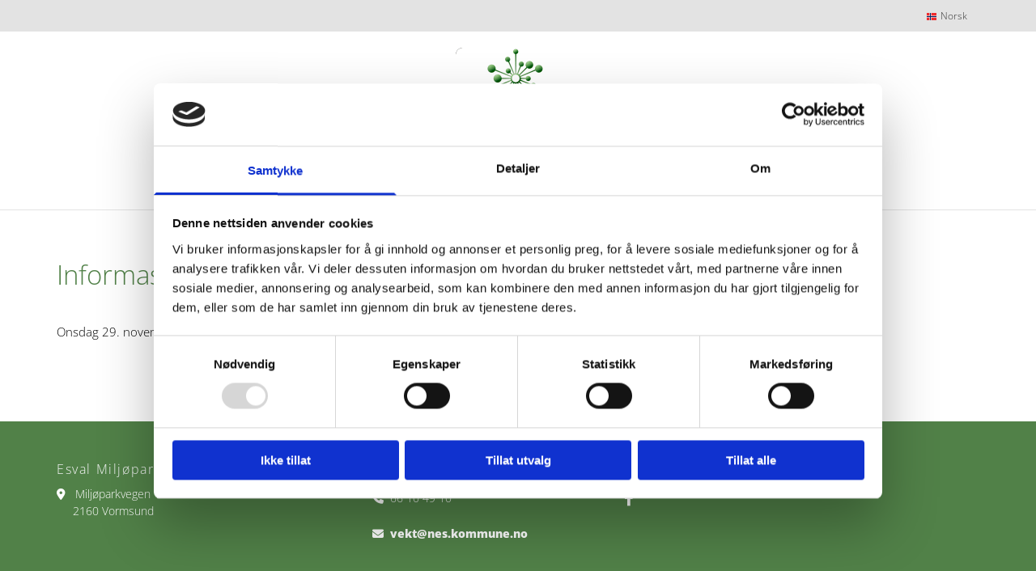

--- FILE ---
content_type: text/html; charset=UTF-8
request_url: https://esval.no/nyheter-/eldre-nyheter/nyheter-fra-2013/rba-informerer-20-september/nyheter-2/esval_miljopark_og_okonomi/arkiv/informasjon
body_size: 18856
content:
<!DOCTYPE html> <html lang="no" data-currency="EUR" data-lang="no" data-countrycode="nb_NO" data-rHash="b4568df26077653eeadf29596708c94b" dir="auto" data-cookiebot="true"> <head> <meta charset="UTF-8"/> <script>window.addEventListener("CookiebotOnDialogInit",function(){if (Cookiebot.getDomainUrlParam("autoAcceptCookies") === "true")Cookiebot.setOutOfRegion();});</script><script async fetchpriority="high" id="Cookiebot" src="https://consent.cookiebot.com/uc.js" data-cbid="5b94dcec-3020-4d5f-bcdf-26d534274faf" data-blockingmode="auto" data-culture="nb" type="text/javascript"></script><title>Informasjon | Esval Miljøpark KF</title><meta name="keywords" content="Esval Miljøpark KF"><meta property="og:type" content="website"><meta property="og:title" content="Informasjon | Esval Miljøpark KF"><meta property="og:url" content="https://esval.no/nyheter-/eldre-nyheter/nyheter-fra-2013/rba-informerer-20-september/nyheter-2/esval_miljopark_og_okonomi/arkiv/informasjon"><meta property="og:image" content="https://esval.no"><link rel='canonical' href='https://esval.no/nyheter-/eldre-nyheter/nyheter-fra-2013/rba-informerer-20-september/nyheter-2/esval_miljopark_og_okonomi/arkiv/informasjon'/><!-- Cookiebot: Google consent mode v2 defaults --> <script type='text/javascript' data-cookieconsent='ignore'> window.dataLayer = window.dataLayer || []; function gtag(){dataLayer.push(arguments);} gtag('consent', 'default', { 'ad_storage': 'denied', 'analytics_storage': 'denied', 'ad_user_data': 'denied', 'ad_personalization': 'denied', 'functionality_storage': 'denied', 'personalization_storage': 'denied', 'security_storage': 'granted', 'wait_for_update': 500, }); gtag("set", "ads_data_redaction", true); gtag("set", "url_passthrough", false); </script><!-- Mono global site tag (gtag.js) - Google Analytics --> <script async type='text/plain' data-cookieconsent='statistics' src='https://www.googletagmanager.com/gtag/js?id=G-G3DX0EDWN3'></script> <script type='text/plain' data-cookieconsent='statistics'> window.dataLayer = window.dataLayer || []; function gtag(){dataLayer.push(arguments);} gtag('js', new Date()); gtag('config', 'G-G3DX0EDWN3', { 'anonymize_ip': true, 'send_page_view': false, 'custom_map': {'dimension1': 'monoSiteId', 'dimension2': 'monoRendering'} }); gtag('event', 'monoAction', { 'monoSiteId': '1180637', 'monoRendering': 'website'}); gtag('event', 'page_view', { 'monoSiteId': '1180637', 'monoRendering': 'website'}); var _mtr = _mtr || []; _mtr.push(['addTracker', function (action) { gtag('event', action, { 'send_to': 'G-G3DX0EDWN3', 'event_label': 'monoAction', 'monoSiteId': '1180637', 'monoRendering': 'website' }); }]); _mtr.push(['addRawTracker', function() { gtag.apply(gtag,arguments); }]); </script><script type='text/plain' data-cookieconsent='statistics'> (function(i,s,o,g,r,a,m){i['GoogleAnalyticsObject']=r;i[r]=i[r]||function(){ (i[r].q=i[r].q||[]).push(arguments)},i[r].l=1*new Date();a=s.createElement(o), m=s.getElementsByTagName(o)[0];a.async=1;a.src=g;m.parentNode.insertBefore(a,m) })(window,document,'script','//www.google-analytics.com/analytics.js','_mga'); _mga('create', 'UA-76156732-1', 'auto', 'custGa0'); _mga('custGa0.set', 'anonymizeIp', true); _mga('custGa0.send', 'pageview'); var _mtr = _mtr || []; _mga(function() { _mtr.push(['addTracker', function (action) { _mga('custGa0.send', 'event', 'monoAction', action); }]); _mtr.push(['addRawTracker', function() { _mga('custGa0.'.concat(arguments.shift()),arguments); }]); }); </script><meta name="viewport" content="width=device-width, initial-scale=1"><link rel='shortcut icon' type='image/x-icon' href='/uploads/zjKNcWb5/favicon.ico'/><link rel="preload" href="https://css-fonts.eu.extra-cdn.com/css?family=Roboto:300,500&display=swap" as="style"><link href="https://css-fonts.eu.extra-cdn.com/css?family=Roboto:300,500&display=swap" rel="stylesheet"><link rel="preload" href="https://site-assets.cdnmns.com/108ab34d214b6bd35fa24bb0b75a9731/css/external-libs.css?1768316274365" as="style" fetchpriority="high"><link rel="stylesheet" href="https://site-assets.cdnmns.com/108ab34d214b6bd35fa24bb0b75a9731/css/external-libs.css?1768316274365"><style>article,aside,details,figcaption,figure,footer,header,hgroup,main,nav,section,summary{display:block}audio,canvas,video{display:inline-block}audio:not([controls]){display:none;height:0}[hidden]{display:none}html{font-size:100%;-ms-text-size-adjust:100%;-webkit-text-size-adjust:100%}html,button,input,select,textarea{font-family:inherit}body{margin:0}a:focus{outline-width:thin}a:active,a:hover{outline:0}h1{font-size:2em;margin:0.67em 0}h2{font-size:1.5em;margin:0.83em 0}h3{font-size:1.17em;margin:1em 0}h4{font-size:1em;margin:1.33em 0}h5{font-size:0.83em;margin:1.67em 0}h6{font-size:0.67em;margin:2.33em 0}abbr[title]{border-bottom:1px dotted}b,strong{font-weight:bold}blockquote{margin:1em 40px}dfn{font-style:italic}hr{-moz-box-sizing:content-box;box-sizing:content-box;height:0}mark{background:#ff0;color:#000}p,pre{margin:1em 0}code,kbd,pre,samp{font-family:monospace, serif;_font-family:'courier new', monospace;font-size:1em}pre{white-space:pre;white-space:pre-wrap;word-wrap:break-word}q{quotes:none}q:before,q:after{content:'';content:none}small{font-size:80%}sub,sup{font-size:75%;line-height:0;position:relative;vertical-align:baseline}sup{top:-0.5em}sub{bottom:-0.25em}dl,menu,ol,ul{margin:1em 0}dd{margin:0 0 0 40px}menu,ol,ul{padding:0 0 0 40px}nav ul,nav ol{list-style:none;list-style-image:none}img{-ms-interpolation-mode:bicubic}svg:not(:root){overflow:hidden}figure{margin:0}form{margin:0}fieldset{border:1px solid #c0c0c0;margin:0 2px;padding:0.35em 0.625em 0.75em}legend{border:0;padding:0;white-space:normal;*margin-left:-7px}button,input,select,textarea{font-size:100%;margin:0;vertical-align:baseline;*vertical-align:middle}button,input{line-height:normal}[type="submit"]{background-color:transparent}button,select{text-transform:none}button,html input[type="button"],input[type="reset"],input[type="submit"]{-webkit-appearance:button;cursor:pointer;*overflow:visible}button[disabled],html input[disabled]{cursor:default}input[type="checkbox"],input[type="radio"]{box-sizing:border-box;padding:0;*height:13px;*width:13px}input[type="search"]{-webkit-appearance:textfield;-moz-box-sizing:content-box;-webkit-box-sizing:content-box;box-sizing:content-box}input[type="search"]::-webkit-search-cancel-button,input[type="search"]::-webkit-search-decoration{-webkit-appearance:none}button::-moz-focus-inner,input::-moz-focus-inner{border:0;padding:0}textarea{overflow:auto;vertical-align:top}table{border-collapse:collapse;border-spacing:0}*,:before,:after{-webkit-box-sizing:border-box;-moz-box-sizing:border-box;box-sizing:border-box}@font-face{font-family:'FontAwesome';src:url("https://site-assets.cdnmns.com/108ab34d214b6bd35fa24bb0b75a9731/css/fonts/fa-brands-400.woff2") format("woff2"),url("https://site-assets.cdnmns.com/108ab34d214b6bd35fa24bb0b75a9731/css/fonts/fa-regular-400.woff2") format("woff2"),url("https://site-assets.cdnmns.com/108ab34d214b6bd35fa24bb0b75a9731/css/fonts/fa-solid-900.woff2") format("woff2"),url("https://site-assets.cdnmns.com/108ab34d214b6bd35fa24bb0b75a9731/css/fonts/fa-v4compatibility.woff2") format("woff2"),url("https://site-assets.cdnmns.com/108ab34d214b6bd35fa24bb0b75a9731/css/fonts/fa-brands-400.ttf") format("truetype"),url("https://site-assets.cdnmns.com/108ab34d214b6bd35fa24bb0b75a9731/css/fonts/fa-regular-400.ttf") format("truetype"),url("https://site-assets.cdnmns.com/108ab34d214b6bd35fa24bb0b75a9731/css/fonts/fa-solid-900.ttf") format("truetype"),url("https://site-assets.cdnmns.com/108ab34d214b6bd35fa24bb0b75a9731/css/fonts/fa-v4compatibility.ttf") format("truetype");font-weight:normal;font-style:normal;font-display:swap}@font-face{font-family:'FontAwesome';src:url("https://site-assets.cdnmns.com/108ab34d214b6bd35fa24bb0b75a9731/css/fonts/fa-brands-400.woff2") format("woff2"),url("https://site-assets.cdnmns.com/108ab34d214b6bd35fa24bb0b75a9731/css/fonts/fa-regular-400.woff2") format("woff2"),url("https://site-assets.cdnmns.com/108ab34d214b6bd35fa24bb0b75a9731/css/fonts/fa-solid-900.woff2") format("woff2"),url("https://site-assets.cdnmns.com/108ab34d214b6bd35fa24bb0b75a9731/css/fonts/fa-v4compatibility.woff2") format("woff2"),url("https://site-assets.cdnmns.com/108ab34d214b6bd35fa24bb0b75a9731/css/fonts/fa-brands-400.ttf") format("truetype"),url("https://site-assets.cdnmns.com/108ab34d214b6bd35fa24bb0b75a9731/css/fonts/fa-regular-400.ttf") format("truetype"),url("https://site-assets.cdnmns.com/108ab34d214b6bd35fa24bb0b75a9731/css/fonts/fa-solid-900.ttf") format("truetype"),url("https://site-assets.cdnmns.com/108ab34d214b6bd35fa24bb0b75a9731/css/fonts/fa-v4compatibility.ttf") format("truetype");font-weight:normal;font-style:normal;font-display:swap}header[data-underheaderrow]{position:absolute;left:0;right:0;z-index:5}header.headerFixed{position:fixed;top:0;z-index:5}header#shrunkImage{max-width:100%}header#shrunkImage>div.row{padding-top:8px;padding-bottom:8px}header.shrinking img,header.shrinking>div.row{transition:all 0.3s ease}.row{position:relative;width:100%}.row[data-attr-hide]{display:none}.rowGroup{width:100%;white-space:nowrap;overflow:hidden;display:-ms-flexbox;display:-webkit-flex;display:flex}.rowGroup.rowGroupFixed{width:1170px;margin:0 auto}.rowGroup.rowGroupFixed .row .container-fixed{width:100%}.rowGroup .row{vertical-align:top;white-space:normal;min-width:100%;min-height:100%}.rowGroup .row:last-child{margin-right:0}.no-flexbox .rowGroup .row{display:inline-block}.container{display:-ms-flexbox;display:-webkit-flex;display:flex;-webkit-flex-direction:row;-moz-flex-direction:row;-ms-flex-direction:row;flex-direction:row;-webkit-flex-wrap:wrap;-moz-flex-wrap:wrap;-ms-flex-wrap:wrap;flex-wrap:wrap}.no-flexbox .container{display:block}.no-flexbox .container:before,.no-flexbox .container:after{display:table;content:" "}.no-flexbox .container:after{clear:both}.container-fluid{width:100%}.container-fixed{width:100%}@media only screen and (min-width: 1200px){.container-fixed{max-width:1170px;margin:0 auto}.rowGroup.fullScreenRow .row{min-height:100vh;display:flex}.rowGroup.fullScreenRow.verticalAlignRowTop .row{align-items:flex-start}.rowGroup.fullScreenRow.verticalAlignRowCenter .row{align-items:center}.rowGroup.fullScreenRow.verticalAlignRowBottom .row{align-items:flex-end}.rowGroup .row{height:auto}.row.fullScreenRow{min-height:100vh;display:flex}.row.fullScreenRow.verticalAlignRowTop{align-items:flex-start !important}.row.fullScreenRow.verticalAlignRowCenter{align-items:center !important}.row.fullScreenRow.verticalAlignRowBottom{align-items:flex-end !important}}.container-fixed .container{width:100%}body .designRow{padding:0;margin:0;background-color:transparent}body .designRow>.container>.col{padding:0;margin:0}body.engagementPreviewBody{background-color:#EAEAEA}body.engagementPreviewBody .designRow{display:none}.col{position:relative;padding-left:15px;padding-right:15px}.no-flexbox .col{float:left;display:block}.col:after{content:"";visibility:hidden;display:block;height:0;clear:both}.col.flexCol{display:-ms-flexbox;display:flex;-webkit-flex-direction:column;-moz-flex-direction:column;-ms-flex-direction:column;flex-direction:column}[data-hideheader] header{margin-top:-99999px;position:absolute}[data-hidefooter] footer{margin-top:-99999px;position:absolute}.col-sm-12{width:100%}.col-sm-11{width:91.66667%}.col-sm-10{width:83.33333%}.col-sm-9{width:75%}.col-sm-8{width:66.66667%}.col-sm-7{width:58.33333%}.col-sm-6{width:50%}.col-sm-5{width:41.66667%}.col-sm-4{width:33.33333%}.col-sm-3{width:25%}.col-sm-2{width:16.66667%}.col-sm-1{width:8.33333%}@media only screen and (min-width: 768px){.col-md-12{width:100%}.col-md-11{width:91.66667%}.col-md-10{width:83.33333%}.col-md-9{width:75%}.col-md-8{width:66.66667%}.col-md-7{width:58.33333%}.col-md-6{width:50%}.col-md-5{width:41.66667%}.col-md-4{width:33.33333%}.col-md-3{width:25%}.col-md-2{width:16.66667%}.col-md-1{width:8.33333%}}@media only screen and (min-width: 1200px){.col-lg-12{width:100%}.col-lg-11{width:91.66667%}.col-lg-10{width:83.33333%}.col-lg-9{width:75%}.col-lg-8{width:66.66667%}.col-lg-7{width:58.33333%}.col-lg-6{width:50%}.col-lg-5{width:41.66667%}.col-lg-4{width:33.33333%}.col-lg-3{width:25%}.col-lg-2{width:16.66667%}.col-lg-1{width:8.33333%}}.clear:after,.clear:before{display:table;content:'';flex-basis:0;order:1}.clear:after{clear:both}.lt-ie8 .clear{zoom:1}.hide-overflow{overflow:hidden}.hide-visibility{opacity:0;visibility:hidden}.hidden{display:none !important}.hiddenBG{background-image:none !important}@media only screen and (min-width: 0px) and (max-width: 767px){.hidden-sm{display:none !important}}@media only screen and (min-width: 768px) and (max-width: 1199px){.hidden-md{display:none !important}}@media only screen and (min-width: 1200px){.hidden-lg{display:none !important}}.text-left{text-align:left}.text-center{text-align:center}.text-right{text-align:right}.margin-bottom{margin-bottom:20px}.no-lat-padding{padding-left:0px;padding-right:0px}.no-left-padding{padding-left:0px}.no-right-padding{padding-right:0px}nav .closeBtn{color:#FFF}nav a{display:block}nav a:focus,nav a:focus+.dropIco{position:relative;z-index:1}nav .dropIco{border:none;background:transparent;top:0}nav .dropIco:hover{cursor:pointer}nav .navIcon{vertical-align:middle}@media only screen and (min-width: 768px){nav:before{color:#FFF;font-size:40px;line-height:1em}[data-enablefocusindication] nav:not(.opened-menu) ul li.hasChildren{display:inline-flex}[data-enablefocusindication] nav:not(.opened-menu) ul li.hasChildren ul[id^="navUl"]{overflow:visible}[data-enablefocusindication] nav:not(.opened-menu) ul li.hasChildren ul li.hasChildren{display:block}[data-enablefocusindication] nav:not(.opened-menu) ul li a.dropIco{margin:0 !important;padding:0 !important}nav ul{margin:0;padding:0;position:relative}[data-enablefocusindication] nav ul:not(.navContainer) li.showChildren a.dropIco{position:absolute;top:50%;left:calc(100% - $caretSize)}[data-enablefocusindication] nav ul:not(.navContainer) li.showChildren>ul{opacity:1;transition:0.5s ease-in-out;max-height:1500px}[data-enablefocusindication] nav ul li a.dropIco{background-color:transparent !important;position:absolute;display:inline-block;min-width:10px;height:100%}[data-enablefocusindication] nav ul li a.dropIco:after{display:none}[data-enablefocusindication] nav ul li.hasChildren>ul>li.hasChildren a.dropIco{position:absolute;display:inline-block;top:calc(50% - 5px);right:10px;left:unset;width:10px;height:10px}[data-enablefocusindication] nav ul li.hasChildren>ul>li.hasChildren a.dropIco:after{content:"";font-family:"FontAwesome"}nav ul li{list-style:none;display:inline-block;text-align:left;position:relative}nav ul li a{display:inline-block}nav ul li a:after{content:"";font-family:"FontAwesome";font-size:0.8em;line-height:0.8em;width:10px}nav ul li a:only-child:after{display:none}nav ul li a.dropIco{display:none}nav ul li:hover>ul,nav ul li.hover>ul{display:block;opacity:1;visibility:visible}nav ul>li:focus{z-index:999}nav ul .closeBtn{display:none}nav>ul ul{display:block;opacity:0;visibility:hidden;position:absolute;left:auto;top:100%;margin-top:0;z-index:5;width:auto}nav>ul ul.left{right:100%;left:unset}nav>ul ul.firstSubmenuLeft{right:0}footer nav>ul ul{top:auto;bottom:100%}nav>ul ul .naviLeft li{text-align:end}nav>ul ul li{float:none;display:block;margin-left:0;min-width:220px;position:relative}nav>ul ul li a:after{content:"";position:absolute;right:10px;top:50%;-webkit-transform:translate(0, -50%);-moz-transform:translate(0, -50%);-o-transform:translate(0, -50%);-ms-transform:translate(0, -50%);transform:translate(0, -50%)}nav>ul ul li a.naviLeft+.dropIco{left:10px !important}nav>ul ul li a.naviLeft:after{content:"";position:absolute;left:10px;right:unset;top:50%;-webkit-transform:translate(0, -50%);-moz-transform:translate(0, -50%);-o-transform:translate(0, -50%);-ms-transform:translate(0, -50%);transform:translate(0, -50%)}nav>ul ul a{white-space:normal;display:block}nav>ul ul ul{left:100%;top:0px}}@media (min-width: 768px) and (max-width: 1199px){nav[data-settings*="verticalNav-md=true"]:before{cursor:pointer;content:"";font-family:"FontAwesome"}nav[data-settings*="verticalNav-md=true"] ul{margin:0;padding:0;visibility:visible}nav[data-settings*="verticalNav-md=true"] ul li{text-align:left !important;position:relative;display:block;width:100%}nav[data-settings*="verticalNav-md=true"] ul li.hasChildren>ul>li.hasChildren a.dropIco{height:unset}nav[data-settings*="verticalNav-md=true"] ul li.hasChildren a.dropIco{position:absolute;display:inline-block;margin-top:0 !important;margin-bottom:0 !important;right:0;height:unset}nav[data-settings*="verticalNav-md=true"] ul li.hasChildren a.dropIco:before{content:"";font-family:"FontAwesome"}nav[data-settings*="verticalNav-md=true"] ul li.hasChildren a.dropIco:after{content:'' !important;display:block;position:absolute;margin:0;width:40px;height:40px;top:50%;left:50%;background:transparent;-webkit-transform:translate(-50%, -50%);-moz-transform:translate(-50%, -50%);-o-transform:translate(-50%, -50%);-ms-transform:translate(-50%, -50%);transform:translate(-50%, -50%);z-index:2}nav[data-settings*="verticalNav-md=true"] ul li.hasChildren.showChildren>.dropIco:before{content:""}nav[data-settings*="verticalNav-md=true"] ul li.hasChildren>ul>li.hasChildren a.dropIco{right:1em;top:0 !important;left:unset !important}nav[data-settings*="verticalNav-md=true"] ul a{text-decoration:none;display:block;line-height:1}nav[data-settings*="verticalNav-md=true"] ul a:after{display:none}nav[data-settings*="verticalNav-md=true"] ul a.dropIco[aria-expanded=true] ~ ul{overflow:visible}nav[data-settings*="verticalNav-md=true"] ul a:focus,nav[data-settings*="verticalNav-md=true"] ul a:focus ~ .dropIco{z-index:6}nav[data-settings*="verticalNav-md=true"]>ul{position:fixed;top:0;right:100%;width:20%;height:100%;z-index:99999;background:rgba(0,0,0,0.9);padding-top:50px;overflow-y:scroll}nav[data-settings*="verticalNav-md=true"]>ul ul{max-height:0;margin-left:10px;transition:0.5s cubic-bezier(0, 1, 0.5, 1);overflow:hidden;display:block;position:relative;top:auto;left:auto;right:unset}nav[data-settings*="verticalNav-md=true"]>ul .hasChildren.showChildren>ul{opacity:1;transition:0.5s ease-in-out;max-height:1500px}nav[data-settings*="verticalNav-md=true"]>ul .closeBtn{position:absolute;top:10px;right:10px;font-size:2em;display:inline;width:auto;padding:0.2em}nav[data-settings*="verticalNav-md=true"]>ul .closeBtn:before{content:"×";font-family:"FontAwesome"}nav[data-settings*="verticalNav-md=true"][data-settings*="direction=right"]>ul{right:auto;left:100%}nav[data-settings*="verticalNav-md=true"]>ul{width:50%}}@media (min-width: 1200px){nav[data-settings*="verticalNav-lg=true"]:before{cursor:pointer;content:"";font-family:"FontAwesome"}nav[data-settings*="verticalNav-lg=true"] ul{margin:0;padding:0;visibility:visible}nav[data-settings*="verticalNav-lg=true"] ul li{text-align:left !important;position:relative;display:block;width:100%}nav[data-settings*="verticalNav-lg=true"] ul li.hasChildren>ul>li.hasChildren a.dropIco{height:unset}nav[data-settings*="verticalNav-lg=true"] ul li.hasChildren a.dropIco{position:absolute;display:inline-block;margin-top:0 !important;margin-bottom:0 !important;right:0;height:unset}nav[data-settings*="verticalNav-lg=true"] ul li.hasChildren a.dropIco:before{content:"";font-family:"FontAwesome"}nav[data-settings*="verticalNav-lg=true"] ul li.hasChildren a.dropIco:after{content:'' !important;display:block;position:absolute;margin:0;width:40px;height:40px;top:50%;left:50%;background:transparent;-webkit-transform:translate(-50%, -50%);-moz-transform:translate(-50%, -50%);-o-transform:translate(-50%, -50%);-ms-transform:translate(-50%, -50%);transform:translate(-50%, -50%);z-index:2}nav[data-settings*="verticalNav-lg=true"] ul li.hasChildren.showChildren>.dropIco:before{content:""}nav[data-settings*="verticalNav-lg=true"] ul li.hasChildren>ul>li.hasChildren a.dropIco{right:1em;top:0 !important;left:unset !important}nav[data-settings*="verticalNav-lg=true"] ul a{text-decoration:none;display:block;line-height:1}nav[data-settings*="verticalNav-lg=true"] ul a:after{display:none}nav[data-settings*="verticalNav-lg=true"] ul a.dropIco[aria-expanded=true] ~ ul{overflow:visible}nav[data-settings*="verticalNav-lg=true"] ul a:focus,nav[data-settings*="verticalNav-lg=true"] ul a:focus ~ .dropIco{z-index:6}nav[data-settings*="verticalNav-lg=true"]>ul{position:fixed;top:0;right:100%;width:20%;height:100%;z-index:99999;background:rgba(0,0,0,0.9);padding-top:50px;overflow-y:scroll}nav[data-settings*="verticalNav-lg=true"]>ul ul{max-height:0;margin-left:10px;transition:0.5s cubic-bezier(0, 1, 0.5, 1);overflow:hidden;display:block;position:relative;top:auto;left:auto;right:unset}nav[data-settings*="verticalNav-lg=true"]>ul .hasChildren.showChildren>ul{opacity:1;transition:0.5s ease-in-out;max-height:1500px}nav[data-settings*="verticalNav-lg=true"]>ul .closeBtn{position:absolute;top:10px;right:10px;font-size:2em;display:inline;width:auto;padding:0.2em}nav[data-settings*="verticalNav-lg=true"]>ul .closeBtn:before{content:"×";font-family:"FontAwesome"}nav[data-settings*="verticalNav-lg=true"][data-settings*="direction=right"]>ul{right:auto;left:100%}}nav[data-settings*="vertical=true"]:before{cursor:pointer;content:"";font-family:"FontAwesome"}nav[data-settings*="vertical=true"] ul{margin:0;padding:0;visibility:visible}nav[data-settings*="vertical=true"] ul li{text-align:left !important;position:relative;display:block;width:100%}nav[data-settings*="vertical=true"] ul li.hasChildren>ul>li.hasChildren a.dropIco{height:unset}nav[data-settings*="vertical=true"] ul li.hasChildren a.dropIco{position:absolute;display:inline-block;margin-top:0 !important;margin-bottom:0 !important;right:0;height:unset}nav[data-settings*="vertical=true"] ul li.hasChildren a.dropIco:before{content:"";font-family:"FontAwesome"}nav[data-settings*="vertical=true"] ul li.hasChildren a.dropIco:after{content:'' !important;display:block;position:absolute;margin:0;width:40px;height:40px;top:50%;left:50%;background:transparent;-webkit-transform:translate(-50%, -50%);-moz-transform:translate(-50%, -50%);-o-transform:translate(-50%, -50%);-ms-transform:translate(-50%, -50%);transform:translate(-50%, -50%);z-index:2}nav[data-settings*="vertical=true"] ul li.hasChildren.showChildren>.dropIco:before{content:""}nav[data-settings*="vertical=true"] ul li.hasChildren>ul>li.hasChildren a.dropIco{right:1em;top:0 !important;left:unset !important}nav[data-settings*="vertical=true"] ul a{text-decoration:none;display:block;line-height:1}nav[data-settings*="vertical=true"] ul a:after{display:none}nav[data-settings*="vertical=true"] ul a.dropIco[aria-expanded=true] ~ ul{overflow:visible}nav[data-settings*="vertical=true"] ul a:focus,nav[data-settings*="vertical=true"] ul a:focus ~ .dropIco{z-index:6}nav[data-settings*="vertical=true"]>ul{position:fixed;top:0;right:100%;width:20%;height:100%;z-index:99999;background:rgba(0,0,0,0.9);padding-top:50px;overflow-y:scroll}nav[data-settings*="vertical=true"]>ul ul{max-height:0;margin-left:10px;transition:0.5s cubic-bezier(0, 1, 0.5, 1);overflow:hidden;display:block;position:relative;top:auto;left:auto;right:unset}nav[data-settings*="vertical=true"]>ul .hasChildren.showChildren>ul{opacity:1;transition:0.5s ease-in-out;max-height:1500px}nav[data-settings*="vertical=true"]>ul .closeBtn{position:absolute;top:10px;right:10px;font-size:2em;display:inline;width:auto;padding:0.2em}nav[data-settings*="vertical=true"]>ul .closeBtn:before{content:"×";font-family:"FontAwesome"}nav[data-settings*="vertical=true"][data-settings*="direction=right"]>ul{right:auto;left:100%}@media only screen and (max-width: 767px){nav:not(.horizontal-menu--mobile):before,nav[data-settings*="vertical=true"]:not(.horizontal-menu--mobile):before{content:"";cursor:pointer;font-family:"FontAwesome";padding:10px;line-height:1em}nav:not(.horizontal-menu--mobile) ul,nav[data-settings*="vertical=true"]:not(.horizontal-menu--mobile) ul{margin:0;padding:0}nav:not(.horizontal-menu--mobile) ul li,nav[data-settings*="vertical=true"]:not(.horizontal-menu--mobile) ul li{text-align:left !important;position:relative}nav:not(.horizontal-menu--mobile) ul li.hasChildren .dropIco,nav[data-settings*="vertical=true"]:not(.horizontal-menu--mobile) ul li.hasChildren .dropIco{position:absolute;right:1em;padding-left:15px;padding-right:15px;margin-top:0 !important;margin-bottom:0 !important}nav:not(.horizontal-menu--mobile) ul li.hasChildren .dropIco:before,nav[data-settings*="vertical=true"]:not(.horizontal-menu--mobile) ul li.hasChildren .dropIco:before{content:"";font-family:"FontAwesome"}nav:not(.horizontal-menu--mobile) ul li.hasChildren .dropIco:after,nav[data-settings*="vertical=true"]:not(.horizontal-menu--mobile) ul li.hasChildren .dropIco:after{display:none}nav:not(.horizontal-menu--mobile) ul li.hasChildren.showChildren>.dropIco:before,nav[data-settings*="vertical=true"]:not(.horizontal-menu--mobile) ul li.hasChildren.showChildren>.dropIco:before{content:""}nav:not(.horizontal-menu--mobile) ul li.active>a,nav[data-settings*="vertical=true"]:not(.horizontal-menu--mobile) ul li.active>a{font-weight:600}nav:not(.horizontal-menu--mobile) ul a,nav[data-settings*="vertical=true"]:not(.horizontal-menu--mobile) ul a{text-decoration:none;line-height:1}nav:not(.horizontal-menu--mobile) ul a.dropIco[aria-expanded=true] ~ ul,nav[data-settings*="vertical=true"]:not(.horizontal-menu--mobile) ul a.dropIco[aria-expanded=true] ~ ul{overflow:visible}nav:not(.horizontal-menu--mobile) ul a:focus,nav:not(.horizontal-menu--mobile) ul a:focus ~ .dropIco,nav[data-settings*="vertical=true"]:not(.horizontal-menu--mobile) ul a:focus,nav[data-settings*="vertical=true"]:not(.horizontal-menu--mobile) ul a:focus ~ .dropIco{z-index:6}nav:not(.horizontal-menu--mobile)>ul,nav[data-settings*="vertical=true"]:not(.horizontal-menu--mobile)>ul{position:fixed;right:100%;top:0;width:100%;height:100%;z-index:99999;background:rgba(0,0,0,0.9);padding:50px 0 0 20px;overflow-y:scroll}nav:not(.horizontal-menu--mobile)>ul ul,nav[data-settings*="vertical=true"]:not(.horizontal-menu--mobile)>ul ul{max-height:0;margin-left:10px;transition:0.5s cubic-bezier(0, 1, 0.5, 1);overflow:hidden}nav:not(.horizontal-menu--mobile)>ul ul li a,nav[data-settings*="vertical=true"]:not(.horizontal-menu--mobile)>ul ul li a{line-height:1}nav:not(.horizontal-menu--mobile)>ul .hasChildren.showChildren>ul,nav[data-settings*="vertical=true"]:not(.horizontal-menu--mobile)>ul .hasChildren.showChildren>ul{opacity:1;transition:0.5s ease-in-out;max-height:1500px}nav:not(.horizontal-menu--mobile)>ul .closeBtn,nav[data-settings*="vertical=true"]:not(.horizontal-menu--mobile)>ul .closeBtn{position:absolute;top:19px;right:21px;font-size:2em;display:inline;z-index:1;padding:0.2em}nav:not(.horizontal-menu--mobile)>ul .closeBtn:before,nav[data-settings*="vertical=true"]:not(.horizontal-menu--mobile)>ul .closeBtn:before{content:"×";font-family:"FontAwesome"}nav:not(.horizontal-menu--mobile)[data-settings*="direction=right"]>ul,nav[data-settings*="vertical=true"]:not(.horizontal-menu--mobile)[data-settings*="direction=right"]>ul{left:100%;right:auto}}.locale ul{margin:0;padding:0;display:inline-block;white-space:nowrap;position:relative;z-index:2}.locale ul a{text-decoration:none}.locale ul li{display:none;list-style:none;position:absolute;width:100%}.locale ul li a:before{content:"";font-family:"FontAwesome";font-size:0.8em;margin-right:5px;display:none;vertical-align:bottom}.locale ul li.active{display:block;position:static}.locale ul li.active a:before{display:inline-block}.locale ul li.active:only-child a:before{display:none}.locale ul:hover{z-index:11}.locale ul:hover li{display:block}.locale .locale_touch li:not(.active){display:block}body.noScroll{overflow:hidden;position:fixed}body.safariNoScroll{overflow:hidden}.form input[type="checkbox"]+label{display:inline-block;margin-left:10px;cursor:pointer}.form input[type="checkbox"]+label:before{display:inline-block;vertical-align:middle;left:0;width:1.8em;height:1.8em;font-family:'FontAwesome';font-size:0.8em;text-align:center;line-height:1.7em;margin-right:0.5em;content:'';color:#333;background:#FFF;border:1px solid #ccc;letter-spacing:normal;font-style:normal}.form input[type="checkbox"]:focus+label:before{-webkit-box-shadow:box-shadow(0 0 1px 0.01em #3b99fc);-moz-box-shadow:box-shadow(0 0 1px 0.01em #3b99fc);box-shadow:box-shadow(0 0 1px 0.01em #3b99fc)}.form input[type="checkbox"]:checked+label:before{content:'\f00c'}.image{max-width:100%;height:auto}.row.brandfooter .col{display:block}.row.brandfooter .brandLogoContainer{text-align:right}.row.brandfooter .brandLogoContainer .footerlogo{vertical-align:middle}.row.brandfooter .brandLogoContainer .brandText{display:inline-block;vertical-align:middle}.row.brandfooter .brandTextAlternativeContainer{display:flex;align-items:center;padding-top:6px}.row.brandfooter .brandTextAlternativeContainer a{color:inherit !important}.row.brandfooter .brandTextContainer{width:inherit}.row.brandfooter .brandTextContainer .footerText{color:black}.row.brandfooter .logoOpacity{opacity:66%;width:100px}@media only screen and (max-width: 768px){.row.brandfooter .brandLogoContainer,.row.brandfooter .brandTextContainer{text-align:center}}.row.brandfooter.noPadding{height:40px;display:table;padding:0}.row.brandfooter.noPadding img,.row.brandfooter.noPadding span{display:table-cell;vertical-align:middle}.row.brandfooter.noPadding img.brandingText,.row.brandfooter.noPadding span.brandingText{padding-left:5px}.row.brandfooter .brandedInnerRow{padding:0}.row.brandfooter .brandedTopColumn{margin-bottom:25px}.row.brandheader{z-index:1;box-shadow:0px 0px 5px rgba(0,0,0,0.1)}.row.brandheader .col{display:block;padding-bottom:0}.row.brandheader.noPadding{height:56px;display:flex;justify-content:center;align-items:center;padding:0}.row.brandheader.noPadding .wrapper{display:flex;justify-content:center;align-items:center}.row.brandheader.noPadding .wrapper .brandingLogo{margin-right:24px;padding-right:24px;border-right:1px solid #ECEDEE}.row.brandheader.noPadding .wrapper .brandingLogo img{height:32px}.row.brandheader.noPadding .wrapper .brandingLink{font-size:13px}@media only screen and (max-width: 375px){.row.brandheader .col{display:flex;justify-content:center;align-items:center;padding-bottom:0}.row.brandheader.noPadding{height:100px}.row.brandheader.noPadding .wrapper{flex-wrap:wrap;padding:0 10px 7px 10px}.row.brandheader.noPadding .wrapper .brandingLogo{border-right:none;margin-right:0;padding-right:5px;padding-left:5px}}@media only screen and (min-width: 376px) and (max-width: 426px){.row.brandheader .col{display:flex;justify-content:center;align-items:center;padding-bottom:0}.row.brandheader.noPadding{height:88px}.row.brandheader.noPadding .wrapper{flex-wrap:wrap;padding:0 30px 7px 30px}.row.brandheader.noPadding .wrapper .brandingLogo{border-right:none;margin-right:0;padding-right:5px;padding-left:5px}}@media only screen and (min-width: 427px) and (max-width: 1024px){.row.brandheader .col{display:flex;justify-content:center;align-items:center;padding-bottom:0}.row.brandheader.noPadding .wrapper{flex-wrap:wrap}}.infobar-wrapper{position:fixed;top:0;left:0;display:block;z-index:20;width:100vw;padding:32px;background:rgba(27,27,27,0.95);font-size:13px}.infobar-wrapper .infobar{font-family:'Roboto';width:100vw;text-align:left;display:flex;flex-direction:column;justify-content:center;height:100%}.infobar-wrapper .infobar a{color:#fff}.infobar-wrapper .infobar p{color:#fff;text-align:left;line-height:18px}.infobar-wrapper .infobar .cookie-row{width:calc(100% - 64px);padding:0}.infobar-wrapper .infobar .cookie-row.cookie-row-text{overflow:auto}.infobar-wrapper .infobar h1.cookie-headline,.infobar-wrapper .infobar h4.cookie-headline{color:#fff;font-size:18px;font-weight:500;margin-bottom:8px}.infobar-wrapper .infobar h1.cookie-headline.push-top,.infobar-wrapper .infobar h4.cookie-headline.push-top{margin-top:24px}.infobar-wrapper .infobar p.cookie-description{text-align:left;line-height:1.36;font-size:14px;font-weight:300;max-width:1040px;width:100%;margin-bottom:16px}.infobar-wrapper .infobar p.cookie-readmore{font-size:14px;text-align:left;padding-bottom:12px}.infobar-wrapper .infobar .cookie-checkboxes{width:50%;min-height:47px;padding:16px 0;float:left}.infobar-wrapper .infobar .cookie-checkboxes label{color:#fff;font-size:16px;font-weight:300;margin-right:16px}.infobar-wrapper .infobar .cookie-checkboxes label input{margin-right:8px}.infobar-wrapper .infobar .cookie-buttons{font-weight:500;width:50%;min-height:47px;float:left;text-align:right}.infobar-wrapper .infobar .cookie-buttons a{cursor:pointer}.infobar-wrapper[data-settings*="bottom"]{bottom:0;top:inherit}@media only screen and (max-width: 1199px){.infobar-wrapper .infobar{width:100%}}.infobar-wrapper .infobar-close{position:absolute;top:15px;right:20px;font-size:25px;color:#FFF}.infobar-wrapper a#revoke-consent{font-size:13px;padding:13px 24px;border:1px solid #fff;background:#fff;color:#181818;-webkit-border-radius:3px;-moz-border-radius:3px;-o-border-radius:3px;border-radius:3px}.infobar-wrapper a#infobar-acceptCookiesBtn{display:inline-block;font-size:13px;padding:13px 24px;border:1px solid #fff;background:#fff;color:#181818;-webkit-border-radius:3px;-moz-border-radius:3px;-o-border-radius:3px;border-radius:3px}.infobar-wrapper a#infobar-acceptSelectedCookiesBtn{display:inline-block;font-size:13px;padding:13px 24px;border:1px solid #fff;margin-right:16px;-webkit-border-radius:3px;-moz-border-radius:3px;-o-border-radius:3px;border-radius:3px}.infobar-wrapper a#infobar-donottrack{font-size:13px;padding:13px 24px;border:1px solid #fff;background:#fff;color:#181818;margin-left:18px;float:right;-webkit-border-radius:3px;-moz-border-radius:3px;-o-border-radius:3px;border-radius:3px}@media only screen and (max-width: 992px){.infobar-wrapper{height:100%;overflow:scroll}.infobar-wrapper .infobar .cookie-row{width:100%}.infobar-wrapper .infobar .cookie-checkboxes{float:none;width:100%}.infobar-wrapper .infobar .cookie-checkboxes label{display:block}.infobar-wrapper .infobar .cookie-checkboxes label:first-of-type{margin-bottom:16px}.infobar-wrapper .infobar .cookie-buttons{float:none;width:100%;text-align:left}}.optout-button{position:fixed;bottom:0px;left:2%;z-index:5;width:100px;height:50px;background-color:rgba(163,163,163,0.4);color:white}.rowGroup .row.normalizeSize,.imagelist .slide.normalizeSize,.gallery .slide.normalizeSize,.catalog .slide.normalizeSize,.blog .slide.normalizeSize{opacity:0;padding-left:0;padding-right:0;min-width:0;max-width:0;max-height:0;border:0}@media only screen and (max-width: 768px){.rowGroup .row.normalizeSize,.imagelist .slide.normalizeSize,.gallery .slide.normalizeSize,.catalog .slide.normalizeSize,.blog .slide.normalizeSize{padding-left:0;padding-right:0;min-width:0;max-width:0;border:0}}.osmap .osmap-container,.osmap .map-container{z-index:0}.singleProduct .shopQuantity{float:left;display:inline-block;padding:5px 0}.singleProduct .shopQuantity .description{margin-right:5px}.singleProduct .shopQuantity .decreaseQuantity,.singleProduct .shopQuantity .increaseQuantity{cursor:pointer;width:20px;padding:0 10px;-moz-user-select:-moz-none;-khtml-user-select:none;-webkit-user-select:none;user-select:none}.singleProduct .shopQuantity .decreaseQuantity.outOfStock,.singleProduct .shopQuantity .increaseQuantity.outOfStock{color:#333333;cursor:auto}.singleProduct .shopQuantity .quantity{width:40px;display:inline-block;text-align:center}.cart .prodDetails>span{overflow:visible}.cart .prodDetails .prodQuant,.cart .prodDetails .prodQuantity,.cart .prodDetails .prodPrice{display:inline-block}.cart .prodDetails .prodQuant{padding-right:10px}.cart .prodDetails input.prodQuantity{width:20px;text-align:center;border-radius:3px}.cart .prodDetails .prodPrice{float:right;line-height:2.2em}.cart .prodRemove{padding-top:1em}.checkout .products .product-row .qty{width:auto} </style><!--[if IE 8]><link rel="stylesheet" href="https://site-assets.cdnmns.com/108ab34d214b6bd35fa24bb0b75a9731/css/grids.css?1768316274365"><!endif]--><style>.h-captcha{display:table;margin-bottom:10px}.hcaptcha-badge{background-color:#fafafa;z-index:2;width:280px;border-radius:4px;border:1px solid #b2bdcc;position:fixed;bottom:70px}.hcaptcha-badge.hide{visibility:hidden}.hcaptcha-badge.bottomleft{left:-210px;display:flex;flex-direction:row-reverse}.hcaptcha-badge.bottomleft .hcaptcha-badge-logo-wrapper{padding:5px 10px 0px 10px;display:flex;align-items:center;flex-direction:column}.hcaptcha-badge.bottomleft .hcaptcha-badge-logo-wrapper .hcaptcha-badge-logo{width:50px;height:50px;background-image:url("https://site-assets.cdnmns.com/108ab34d214b6bd35fa24bb0b75a9731/css/img/hcaptcha-badge.svg");background-size:cover}.hcaptcha-badge.bottomleft .hcaptcha-badge-logo-wrapper .hcaptcha-badge-text{font-size:10px;font-weight:600}.hcaptcha-badge.bottomleft .hcaptcha-badge-legal{display:block;margin:auto;line-height:18px;font-size:10px;min-width:200px}.hcaptcha-badge.bottomleft:hover{left:2px;cursor:pointer}.hcaptcha-badge.bottomright{right:-210px;display:flex}.hcaptcha-badge.bottomright .hcaptcha-badge-logo-wrapper{padding:5px 10px 0px 10px;display:flex;align-items:center;flex-direction:column}.hcaptcha-badge.bottomright .hcaptcha-badge-logo-wrapper .hcaptcha-badge-logo{width:50px;height:50px;background-image:url("https://site-assets.cdnmns.com/108ab34d214b6bd35fa24bb0b75a9731/css/img/hcaptcha-badge.svg");background-size:cover}.hcaptcha-badge.bottomright .hcaptcha-badge-logo-wrapper .hcaptcha-badge-text{font-size:10px;font-weight:600}.hcaptcha-badge.bottomright .hcaptcha-badge-legal{display:block;margin:auto;line-height:18px;font-size:10px;min-width:200px}.hcaptcha-badge.bottomright:hover{right:2px;cursor:pointer}.hcaptcha-badge:after{content:'';display:block;width:65px;height:73.6px;background-image:url("https://site-assets.cdnmns.com/108ab34d214b6bd35fa24bb0b75a9731/css/img/hcaptcha-badge-tool.png");background-size:cover} </style><!--[if IE 8]><link rel="stylesheet" href="https://site-assets.cdnmns.com/108ab34d214b6bd35fa24bb0b75a9731/css/hcaptcha.css?1768316274365"><![endif]--><style id='style_site'>.module { margin-top:0px; margin-right:0px; margin-bottom:40px; margin-left:0px; padding-top:0px; padding-right:0px; padding-bottom:0px; padding-left:0px;} .headline { font-size:33px; line-height:1.20; letter-spacing:0em; margin-bottom:20px; color:rgb(81, 129, 72); font-weight:300; text-transform:none; font-family:Open Sans;} .headline a { color:rgb(81, 129, 72);} body { -webkit-font-smoothing:initial; font-family:Open Sans; font-size:12.24px; color:rgb(0, 0, 0); line-height:19.584px; font-weight:300;} body a { text-decoration:none; color:rgb(68, 58, 223);} body a:hover { text-decoration:underline;} nav { text-align:center;} nav a:hover { text-decoration:none;} nav> ul li a { font-size:16px; padding-top:10px; padding-right:10px; padding-bottom:10px; padding-left:10px;} nav> ul li> a { color:rgb(10, 10, 10); font-size:15px;} nav> ul li a:hover { background-color:rgba(0, 0, 0, 0); text-decoration:underline;} nav> ul li.active> a { text-decoration:underline; font-weight:400;} nav> ul> li> ul li { paddingleft:0px; paddingbottom:0px; paddingright:0px;} nav> ul> li> ul li a { background-color:rgb(255, 255, 255); border-color:rgb(227, 227, 227); border-bottom-width:1px; border-left-width:1px; border-top-width:1px; border-right-width:1px; margin-bottom:0px; margin-top:0px; margin-left:0px; margin-right:0px; padding-left:15px; padding-right:15px; padding-top:5px; padding-bottom:5px;} nav> ul> li> ul a { font-weight:300; color:rgb(10, 10, 10); font-size:13px;} nav> ul> li> ul a:hover { color:rgb(10, 10, 10); text-decoration:none;} nav> ul> li> ul li.active> a { color:rgb(10, 10, 10); font-weight:400; background-color:rgb(234, 234, 234);} nav> ul> li> ul li a:hover { border-color:rgb(227, 227, 227); background-color:rgb(234, 234, 234);} nav:before { color:rgb(0, 0, 0);} .subtitle { font-size:23px; line-height:1.20; letter-spacing:0em; margin-bottom:20px; color:rgb(81, 129, 72); font-weight:300; text-transform:none; font-family:Open Sans;} .subtitle a { color:rgb(81, 129, 72);} .subtitle a:hover { color:rgb(81, 129, 72);} .preamble { font-size:17px; line-height:1.40; letter-spacing:0em; margin-bottom:5px;} .preamble a {} .preamble a:hover {} .bodytext { font-size:15px; line-height:1.50; margin-bottom:15px;} .bodytext a { color:rgb(129, 5, 0); text-transform:none; font-weight:400;} .smalltext { font-size:14px; line-height:1.50; letter-spacing:0em; margin-bottom:5px;} .smalltext a {} .smalltext a:hover {} .lightsmalltext { color:rgb(246, 246, 248); font-size:12px; line-height:1.6em; margin-bottom:5px;} .lightsmalltext a { font-weight:700;} .lightsmalltext a:hover {} .button { padding-top:15px; padding-right:25px; padding-bottom:15px; padding-left:25px; background-color:rgb(3, 3, 3); color:rgb(255,255,255); margin-top:15px; margin-bottom:0px; margin-left:auto; margin-right:auto; line-height:1.5em;} .button:hover { text-decoration:none; background-color:rgb(102, 102, 102);} .crmlogin .submitBtn { padding-top:15px; padding-right:25px; padding-bottom:15px; padding-left:25px; background-color:rgb(3, 3, 3); color:rgb(255,255,255); margin-top:15px; margin-bottom:0px; margin-left:auto; margin-right:auto; line-height:1.5em;} .crmlogin .submitBtn:hover { text-decoration:none; background-color:rgb(102, 102, 102);} .crmlogin .logoutBtn { padding-top:15px; padding-right:25px; padding-bottom:15px; padding-left:25px; background-color:rgb(3, 3, 3); color:rgb(255,255,255); margin-top:15px; margin-bottom:0px; margin-left:auto; margin-right:auto; line-height:1.5em;} .crmlogin .logoutBtn:hover { text-decoration:none; background-color:rgb(102, 102, 102);} .crmUserpage .button { padding-top:15px; padding-right:25px; padding-bottom:15px; padding-left:25px; background-color:rgb(3, 3, 3); color:rgb(255,255,255); margin-top:15px; margin-bottom:0px; margin-left:auto; margin-right:auto; line-height:1.5em;} .crmUserpage .button:hover { text-decoration:none; background-color:rgb(102, 102, 102);} .form { margin-bottom:40px;} .form label { padding-bottom:0px; margin-bottom:10px; line-height:1.2em;} .form input[type=text],.form textarea,.form select { border-radius:3px; border-width:1px; border-color:rgb(204, 204, 204); color:rgb(69, 69, 69); font-size:12px; padding-top:10px; padding-right:10px; padding-bottom:10px; padding-left:10px; margin-top:0px; margin-right:0px; margin-bottom:20px; margin-left:0px;} .form input[type=submit] { margin-top:30px; margin-left:0px;} .form input[type=checkbox]+span,.form input[type=radio]+span,.form .form_option input[type=checkbox]+label:not([class*="optin"]) { font-size:12px; line-height:1.6em; margin-left:10px; margin-bottom:20px; margin-right:20px;} .image {} .search .searchicon { color:rgb(246, 246, 246); width:16px; height:16px; font-size:16px; margin-bottom:0px;} .map { margin-top:0px; margin-right:0px; margin-bottom:0px; margin-left:0px; padding-top:0px; padding-right:0px; padding-bottom:0px; padding-left:0px;} .gallery {} .gallery .pics .caption { color:rgb(10, 10, 10);} .row { margin-top:0px; margin-right:0px; margin-bottom:0px; margin-left:0px; padding-top:60px; padding-right:30px; padding-bottom:60px; padding-left:30px;} .col { margin-top:0px; margin-right:0px; margin-bottom:0px; margin-left:0px; padding-top:0px; padding-right:15px; padding-bottom:0px; padding-left:15px;} .custom1 { margin-top:0px; margin-bottom:0px; margin-left:0px; margin-right:0px; padding-top:0px; padding-bottom:0px; padding-left:0px; padding-right:0px; font-family:Open Sans; line-height:1em; font-size:24px; color:rgb(10, 10, 10);} .custom1:hover { text-decoration:underline;} .custom1 a { color:rgb(10, 10, 10);} .custom2 {} .custom4 {} .custom5 {} .custom3 {} .smallsubtitle { font-size:24px; line-height:1.40;} .darkspottext {} .darkspottext a {} .darksmallspottext {} .spottext { font-size:95px; line-height:1.10;} .footertext { font-size:14px; line-height:1.50; margin-bottom:0px; color:rgb(255, 255, 255);} .footertext a { color:rgb(255, 255, 255); font-weight:800;} .footertext a:hover {} .companyname { font-size:16px; line-height:1.20; color:rgb(246, 246, 248); letter-spacing:0.1em; margin-bottom:10px;} .companyname a {} .smallspottext { font-size:64px; line-height:1.20;} .lightheadline { font-size:35px; line-height:1.20; letter-spacing:0em; margin-bottom:20px; color:rgb(246, 246, 248);} .lightpreamble { color:rgb(246, 246, 248); font-size:24px; line-height:1.4em; margin-bottom:5px;} .lightsubtitle { font-size:25px; line-height:1.20; letter-spacing:0em; margin-bottom:20px;} .lightsmallsubtitle { font-size:24px; line-height:1.40;} .lightbodytext { font-size:15px; line-height:1.50; margin-bottom:5px; color:rgb(246, 246, 248);} .lightbodytext a { color:rgb(246, 246, 248);} .lightbodytext a:hover { text-decoration:underline;} .locale { text-align:right; margin-bottom:0px;} .locale ul li a { transition:all 0.25s ease-in 0s; color:rgb(53, 53, 53);} .locale ul li { background-color:rgb(227, 227, 227); padding-top:5px; padding-right:15px; padding-bottom:5px; padding-left:15px;} .locale ul li:hover { background-color:rgb(227, 227, 227);} .locale ul li.active { background-color:rgb(227, 227, 227);} .locale ul li a:hover { color:rgb(53, 53, 53);} .locale ul li.active a { color:rgb(53, 53, 53);} .button2 { font-size:21px; border-width:2px; line-height:1em; margin-bottom:40px; border-radius:3px; color:rgb(255, 255, 255); border-color:rgb(255, 255, 255); display:table; margin-left:auto; margin-right:auto; padding-top:20px; padding-right:30px; padding-bottom:20px; padding-left:30px;} .button2:hover { border-color:rgba(255, 255, 255, 0.498039); text-decoration:none;} .divider { display:table; margin-left:auto; margin-right:auto; border-top-width:1px; border-color:rgba(0, 0, 0, 0.0980392); width:100%;} .socialmedia { text-align:right; font-size:19px;} .socialmedia li { margin-left:10px; margin-bottom:10px;} .socialmedia li a { color:rgb(255, 255, 255); width:30px; height:30px;} .socialmedia li a:hover { color:rgb(81, 129, 72);} .socialmedia li:hover { background-color:rgb(255, 255, 255);} .paymenticons li { margin-left:5px; margin-bottom:5px; padding-bottom:40px;} .linklist { margin-bottom:0px; margin-top:0px; padding-left:0px;} .linklist a { margin-bottom:1px; background-color:rgb(242, 242, 242); padding-top:10px; padding-right:10px; padding-bottom:10px; padding-left:10px;} .breadcrumb li a { margin-bottom:10px; margin-left:10px; margin-right:10px;} .scrollIcon { width:35px; height:35px;} .scrollIcon span:before { color:rgb(255, 255, 255);} .blog .shortDescription { color:rgb(53, 53, 53); font-size:15px; line-height:1.40em;} .blog .shortDescription:hover { color:rgb(53, 53, 53);} .blog li { background-color:rgb(255, 255, 255);} .blog li .textContainer { padding-bottom:0px; padding-left:25px; padding-right:25px;} .blog .title { color:rgb(53, 53, 53); font-size:20px; line-height:1.3em; text-transform:uppercase; font-weight:800;} .blog .title:hover { color:rgb(53, 53, 53);} .blog .details { color:transparent; font-size:0px; line-height:1.5em;} .blog .details:hover { color:transparent;} .blog .postImg { padding-top:25px; padding-left:25px; padding-right:25px; padding-bottom:15px;} .blog .arrow { width:15px; height:70px; color:rgb(255, 255, 255); background-color:transparent; font-size:25px;} .blog .arrow:hover { color:rgb(255, 255, 255); background-color:transparent;} .blog .readMore { font-size:16px; line-height:1.2em; background-color:transparent; margin-top:30px; margin-bottom:30px; padding-top:13px; padding-bottom:12px;} .blog .readMore:hover { background-color:transparent;} .arrow { width:35px; height:35px; color:rgb(255, 255, 255); background-color:rgb(3, 3, 3); font-size:31px; border-top-left-radius:3px; border-top-right-radius:3px; border-bottom-right-radius:3px; border-bottom-left-radius:3px;} .arrow:hover { background-color:rgb(102, 102, 102);} .arrow.arrowBefore { left:0px; right:0px;} .arrow.arrowAfter { left:auto; right:0px;} ul.dots { bottom:0px;} .dots li { height:17px; width:17px; border-color:rgb(255, 255, 255); border-top-width:1px; border-right-width:1px; border-bottom-width:1px; border-left-width:1px; border-top-left-radius:100px; border-top-right-radius:100px; border-bottom-right-radius:100px; border-bottom-left-radius:100px; background-color:rgb(3, 3, 3);} .dots li:hover { background-color:rgb(102, 102, 102);} .dots li.active { background-color:rgb(255, 255, 255); border-color:rgb(10, 10, 10);} @media only screen and (max-width:1199px) {.module { margin-top:0px; margin-right:0px; margin-bottom:40px; margin-left:0px; padding-top:0px; padding-right:0px; padding-bottom:0px; padding-left:0px;} nav { text-align:right;} nav:hover { text-decoration:none;} nav> ul li> a { color:rgb(10, 10, 10); font-weight:400; border-bottom-width:0px; margin-bottom:15px; padding-top:20px; padding-bottom:5px;} nav> ul .closeBtn { position:absolute; top:19px; right:21px; font-size:2em; display:inline; color:rgb(10, 10, 10);} nav> ul li> a:hover { text-decoration:underline;} nav> ul li.active> a { font-weight:400; text-decoration:underline;} nav> ul> li> ul a { font-weight:400; color:rgb(10, 10, 10);} nav> ul> li> ul a:hover { color:rgb(10, 10, 10); font-weight:400;} nav> ul> li> ul li a:hover { background-color:rgb(234,234,234);} nav> ul> li> ul li.active> a { font-weight:400; color:rgb(10, 10, 10); background-color:rgb(234,234,234);} nav> ul> li> ul li a { background-color:rgba(241, 241, 241, 0); border-color:rgba(255, 255, 255, 0); margin-top:0px; margin-bottom:0px; margin-left:0px; margin-right:0px; padding-left:15px; padding-right:15px; padding-top:15px; padding-bottom:15px;} nav:before { font-size:26px; color:rgb(51, 50, 50);} nav.opened-menu> ul { background-color:rgb(246, 246, 246); padding-left:20px; padding-top:40px; padding-right:20px; padding-bottom:40px;} nav> ul li a { padding-top:0px; padding-right:0px; padding-bottom:0px; padding-left:0px;} .col { margin-top:0px; margin-right:0px; margin-bottom:0px; margin-left:0px; padding-top:0px; padding-right:15px; padding-bottom:0px; padding-left:15px;} .row { margin-top:0px; margin-right:0px; margin-bottom:0px; margin-left:0px; padding-top:60px; padding-right:30px; padding-bottom:60px; padding-left:30px;} .button { margin-bottom:0px; padding-top:15px; padding-bottom:15px; padding-left:25px; padding-right:25px;} .button:hover {} .custom4 {} .custom4 a {} .custom4 a:hover {} .custom1 {} .custom1 a {} .custom1 a:hover {} .custom3 {} .custom3 a {} .custom3 a:hover {} body {} body a {} body a:hover {} .text {} .headline {} .headline a {} .headline a:hover {} .subtitle { margin-bottom:20px;} .subtitle a {} .subtitle a:hover {} .preamble {} .preamble a {} .preamble a:hover {} .bodytext {} .bodytext a {} .bodytext a:hover {} .smallsubtitle {} .smallsubtitle a {} .smallsubtitle a:hover {} .smalltext {} .smalltext a {} .smalltext a:hover {} .spottext {} .spottext a {} .spottext a:hover {} .smallspottext {} .smallspottext a {} .smallspottext a:hover {} .companyname {} .companyname a {} .companyname a:hover {} .footertext {} .footertext a {} .footertext a:hover {} .locale { margin-bottom:0px;} }@media only screen and (max-width:767px) {.module { margin-top:0px; margin-right:0px; margin-bottom:20px; margin-left:0px; padding-top:0px; padding-right:0px; padding-bottom:0px; padding-left:0px;} nav {} nav:hover { text-decoration:none;} nav> ul li a { font-size:16px;} nav> ul li> a:hover { text-decoration:underline;} nav> ul li.active> a { text-decoration:underline;} nav> ul li:hover a {} nav> ul> li> ul li a { margin-top:0px; margin-bottom:0px; margin-left:0px; margin-right:0px; padding-left:15px; padding-right:15px; padding-top:15px; padding-bottom:15px;} nav> ul> li> ul a { font-weight:400; color:rgb(10, 10, 10); font-size:14px;} nav:before {} nav> ul> li> ul a:hover { font-weight:400; color:rgb(10, 10, 10);} nav> ul> li> ul li a:hover { background-color:rgb(234,234,234);} nav> ul> li> ul li.active> a { font-weight:400; color:rgb(10, 10, 10); background-color:rgb(234,234,234);} .headline { font-size:25px; line-height:1.20;} .headline a {} .headline a:hover {} .subtitle { font-size:18px; line-height:1.20; margin-bottom:20px;} .subtitle a {} .subtitle a:hover {} .preamble { font-size:17px;} .preamble a {} .preamble a:hover {} .bodytext { font-size:15px;} .bodytext a {} .bodytext a:hover {} .smalltext {} .smalltext a {} .smalltext a:hover {} .darksmallspottext { font-size:20px;} .text {} .col { margin-top:0px; margin-right:0px; margin-bottom:0px; margin-left:0px; padding-top:0px; padding-right:15px; padding-bottom:20px; padding-left:15px;} .row { margin-top:0px; margin-right:0px; margin-bottom:0px; margin-left:0px; padding-top:40px; padding-right:0px; padding-bottom:40px; padding-left:0px;} .form {} .form label {} .form input[type=submit] {} .form input[type=submit]:hover {} .form input[type=text],.form textarea,.form select {} .form .thankYou {} .form input[type=checkbox]+span,.form input[type=radio]+span,.form .form_option input[type=checkbox]+label:not([class*="optin"]) { margin-bottom:10px; margin-right:10px;} .gallery { margin-bottom:20px;} .map {} .image { margin-bottom:20px;} .button { margin-bottom:0px; padding-top:15px; padding-bottom:15px; padding-left:25px; padding-right:25px;} .button:hover {} .custom1 {} .custom1 a {} .custom1 a:hover {} .custom2 {} .custom2 a {} .custom2 a:hover {} .custom3 {} .custom3 a {} .custom3 a:hover {} .custom4 {} .custom4 a {} .custom4 a:hover {} .custom5 {} .custom5 a {} .custom5 a:hover {} .spottext { font-size:64px; line-height:1.10;} .spottext a {} .spottext a:hover {} body {} body a {} body a:hover {} .locale { margin-bottom:0px;} .smallsubtitle { font-size:20px; line-height:1.40;} .smallsubtitle a {} .smallsubtitle a:hover {} .smallspottext { font-size:48px; line-height:1.20;} .smallspottext a {} .smallspottext a:hover {} .companyname { font-size:18px;} .companyname a {} .companyname a:hover {} .footertext { font-size:14px; line-height:1.50;} .footertext a {} .footertext a:hover {} .button2 { margin-bottom:20px;} .button2:hover {} .socialmedia { text-align:center; font-size:18px;} .socialmedia li { margin-left:5px; margin-right:5px;} .arrow { width:25px; height:25px; color:rgb(255, 255, 255); font-size:20px; border-top-left-radius:3px; border-top-right-radius:3px; border-bottom-right-radius:3px; border-bottom-left-radius:3px;} .dots li { height:12px; width:12px;} }#r5001 { padding-left:0px; padding-right:0px;} #r5001> .container {} #shrunkImage img { transform:scale(0.75);} #r4747 { background-color:rgb(227, 227, 227); padding-top:5px; padding-bottom:5px;} #r5497 { padding-top:20px; background-color:rgb(255, 255, 255); border-color:rgb(227, 227, 227); border-bottom-width:1px; padding-bottom:17px;} #m4221 { max-width:100%; margin-bottom:0px; margin-left:auto; margin-right:auto;} #m1914 { margin-bottom:0px;} #r5002 { background-position:50% 0%; background-repeat:repeat-y;} #r5002> .container {} #r3190 { background-color:rgb(81, 129, 72); padding-top:50px; padding-bottom:50px;} #m9196 { margin-bottom:10px;} #m4288 { border-style:solid; margin-bottom:10px;} #m3342 { margin-bottom:0px;} #m8132 { text-align:left; margin-bottom:10px;} #r3112 { background-color:rgb(10, 10, 10); padding-top:20px; padding-bottom:20px;} #m3553 { margin-top:5px; margin-bottom:0px;} #m7210 { margin-top:5px; margin-bottom:0px;} #p2959 #c9914 {} @media only screen and (max-width:1199px) {#c9363 { padding-right:0px;} #c5667 { padding-bottom:0px;} #m4221 { max-width:73%; margin-left:0;} #c1005 { padding-bottom:0px;} #r5002 { margin-bottom:0px; margin-top:0px;} #c4703 { padding-bottom:0px;} #c5606 { padding-bottom:0px;} }@media only screen and (max-width:767px) {#c9363 { padding-right:15px; padding-bottom:0px;} #m4221 { max-width:77%;} #c9841 { padding-bottom:0px;} }</style><link rel="preload" as="style" href="https://site-assets.cdnmns.com/108ab34d214b6bd35fa24bb0b75a9731/css/cookiebotVideoPlaceholder.css?1768316274365"><link rel="stylesheet" href="https://site-assets.cdnmns.com/108ab34d214b6bd35fa24bb0b75a9731/css/cookiebotVideoPlaceholder.css?1768316274365"><style>.fluid-width-video-wrapper{height:100%}.cookiebot-placeholder-container{display:inline-block;text-align:center;max-width:80%}.cookiebot-placeholder{font-size:16px;background-color:#E5E6E8;color:#1A1A1B;text-decoration:none;width:100%;padding:20px;aspect-ratio:16/9;display:flex;align-items:center;justify-content:center;flex-direction:column}.mono-video-wrapper{aspect-ratio:16/9}.cookie-placeholder-text{font-size:16px;line-height:20px;word-break:break-word;hyphens:auto}.cookie-placeholder-icon{font-size:60px !important;margin-bottom:10px;margin-top:-7px;color:#262628}.cookie-placeholder-button{font-size:16px;color:#FFFFFF;cursor:pointer;background-color:#262628;display:block;text-align:center;padding:5px;margin-top:10px;width:100%;word-break:break-word}.cookie-fit-content{height:100%;min-height:140px}.cookie-facebook-page{width:340px;min-width:180px}.cookie-facebook-post{width:350px;min-width:350px}.cookie-facebook-video{width:220px;min-width:220px}.cookie-facebook-comment{width:220px;min-width:220px}.cookie-facebook-small{width:min-content;min-width:450px;height:min-content}.cookie-facebook-small .cookiebot-placeholder{aspect-ratio:unset} </style><!--[if IE 8]><link rel="stylesheet" href="https://site-assets.cdnmns.com/108ab34d214b6bd35fa24bb0b75a9731/css/cookiebotVideoPlaceholder.css?1768316274365"><![endif]--><!--[if lt IE 9]><script src="https://site-assets.cdnmns.com/108ab34d214b6bd35fa24bb0b75a9731/js/html5shiv.js"></script><script src="https://site-assets.cdnmns.com/108ab34d214b6bd35fa24bb0b75a9731/js/respond.js"></script><![endif]--><script>if ('serviceWorker' in navigator){navigator.serviceWorker.getRegistrations().then(function(registrations) { for(registration in registrations) { registration.unregister(); }}); }</script><link rel="preconnect" href="https://site-assets.cdnmns.com/" crossorigin><link rel="preconnect" href="https://fonts.prod.extra-cdn.com/" crossorigin><style id='globalCSS'> footer a { color: rgb(0, 0, 0); } /* Personvern */ #p9999 #m9998.button { font-size: 16px; display: table; margin-left: 0; } /* Mobile menu */ @media only screen and (max-width: 1199px) nav.opened-menu> ul { background-color: rgb(246, 246, 246); padding-left: 20px; padding-top: 40px; padding-right: 20px; padding-bottom: 40px; } #m9991 table { border-color: rgb(0, 0, 0); border-collapse: collapse; border-style: solid; border-width: 1px; } #m9991 tr { border-width: 0px; border-color: rgb(0, 0, 0); } #m9991 td { border-width: 0px 1.32812px 1.32812px; border-color: rgb(0, 0, 0); } @media (max-width: 767px) { #m9991 table { font-size: 8px; width: 100%; } #m9991 table img { max-width: 100px !important; height: auto !important; } } #m6939 table { border-color: rgb(128, 128, 128); border-collapse: collapse; border-style: none; border-width: 0px; } #m6939 tr { border-width: 0px; border-color: rgb(128, 128, 128); } #m6939 td { border-width: 1.32812px; border-color: rgb(0, 0, 0); } @media (max-width: 767px) { #m6939 table { font-size: 8px; width: 100%; } #m6939 table img { max-width: 100px !important; height: auto !important; } } #m6322 table { border-color: rgb(128, 128, 128); border-collapse: separate; border-style: outset; border-width: 1px; } #m6322 tr { border-width: 0px; border-color: rgb(128, 128, 128); } #m6322 td { border-width: 1px; border-color: rgb(128, 128, 128); } @media (max-width: 767px) { #m6322 table { font-size: 8px; width: 100%; } #m6322 table img { max-width: 100px !important; height: auto !important; } } #m2578 table { border-color: rgb(128, 128, 128); border-collapse: separate; border-style: outset; border-width: 1px; } #m2578 tr { border-width: 0px; border-color: rgb(128, 128, 128); } #m2578 td { border-width: 1px; border-color: rgb(128, 128, 128); } @media (max-width: 767px) { #m2578 table { font-size: 8px; width: 100%; } #m2578 table img { max-width: 100px !important; height: auto !important; } } #m9146 table { border-color: rgb(128, 128, 128); border-collapse: separate; border-style: outset; border-width: 1px; } #m9146 tr { border-width: 0px; border-color: rgb(128, 128, 128); } #m9146 td { border-width: 1px; border-color: rgb(128, 128, 128); } @media (max-width: 767px) { #m9146 table { font-size: 8px; width: 100%; } #m9146 table img { max-width: 100px !important; height: auto !important; } } #m8111 table { border-color: rgb(128, 128, 128); border-collapse: separate; border-style: outset; border-width: 1px; } #m8111 tr { border-width: 0px; border-color: rgb(128, 128, 128); } #m8111 td { border-width: 1px; border-color: rgb(128, 128, 128); } @media (max-width: 767px) { #m8111 table { font-size: 8px; width: 100%; } #m8111 table img { max-width: 100px !important; height: auto !important; } } #m1087 table { border-color: rgb(128, 128, 128); border-collapse: separate; border-style: outset; border-width: 1px; } #m1087 tr { border-width: 0px; border-color: rgb(128, 128, 128); } #m1087 td { border-width: 1px; border-color: rgb(128, 128, 128); } @media (max-width: 767px) { #m1087 table { font-size: 8px; width: 100%; } #m1087 table img { max-width: 100px !important; height: auto !important; } } #m8153 table { border-color: rgb(128, 128, 128); border-collapse: separate; border-style: outset; border-width: 1px; } #m8153 tr { border-width: 0px; border-color: rgb(128, 128, 128); } #m8153 td { border-width: 1px; border-color: rgb(128, 128, 128); } @media (max-width: 767px) { #m8153 table { font-size: 8px; width: 100%; } #m8153 table img { max-width: 100px !important; height: auto !important; } } #m6606 table { border-color: rgb(128, 128, 128); border-collapse: separate; border-style: outset; border-width: 1px; } #m6606 tr { border-width: 0px; border-color: rgb(128, 128, 128); } #m6606 td { border-width: 1px; border-color: rgb(128, 128, 128); } @media (max-width: 767px) { #m6606 table { font-size: 8px; width: 100%; } #m6606 table img { max-width: 100px !important; height: auto !important; } } #m1351 table { border-color: rgb(128, 128, 128); border-collapse: separate; border-style: outset; border-width: 1px; } #m1351 tr { border-width: 0px; border-color: rgb(128, 128, 128); } #m1351 td { border-width: 1px; border-color: rgb(128, 128, 128); } @media (max-width: 767px) { #m1351 table { font-size: 8px; width: 100%; } #m1351 table img { max-width: 100px !important; height: auto !important; } } #m9124 table { border-color: rgb(0, 0, 0); border-collapse: collapse; border-style: solid; border-width: 0px; } #m9124 tr { border-width: 0px; border-color: rgb(0, 0, 0); } #m9124 td { border-width: 1px; border-color: rgb(0, 0, 0); } @media (max-width: 767px) { #m9124 table { font-size: 8px; width: 100%; } #m9124 table img { max-width: 100px !important; height: auto !important; } } #m2519 table { border-color: rgb(0, 0, 0); border-collapse: collapse; border-style: solid; border-width: 0px; } #m2519 tr { border-width: 0px; border-color: rgb(0, 0, 0); } #m2519 td { border-width: 1px; border-color: rgb(0, 0, 0); } @media (max-width: 767px) { #m2519 table { font-size: 8px; width: 100%; } #m2519 table img { max-width: 100px !important; height: auto !important; } } #m2821 table { border-color: rgb(0, 0, 0); border-collapse: collapse; border-style: none; border-width: 0px; } #m2821 tr { border-width: 0px; border-color: rgb(0, 0, 0); } #m2821 td { border-width: 1.32812px; border-color: rgb(0, 0, 0); } @media (max-width: 767px) { #m2821 table { font-size: 8px; width: 100%; } #m2821 table img { max-width: 100px !important; height: auto !important; } } /* test jti */ /*nav li:has(> a[aria-expanded="false"]) ul{ display:none; }*/ @media (min-width: 1201px) { nav li:not(:hover)> ul{ height:0; overflow:hidden; } }</style> <script>window.ASSETSURL='https://site-assets.cdnmns.com/108ab34d214b6bd35fa24bb0b75a9731';</script></head> <body id="p2959" data-dateformat='d/m/Y' data-req="lazyload,quicklink"> <div id="r5001" class="row designRow"> <div class="container container-fluid"><div class="col col-sm-12"> <header data-settings="headerminify-lg,headerminify-md,headerminify-sm,headerminify-lg,headerminify-md,headerminify-sm"><div id="r4747" class="row "> <div class="container container-fixed colsStack"><div id="c9363" class="col col-lg-12 col-md-12 col-sm-12 flexCol"><div id="m7120" class="module autospacer"></div> <div class="flexWrap"> <div id="m7229" class="module locale" data-req="locale" role="list"> <ul class="hide-visibility"> <li class="active" role="listitem"><a href="/" data-track-event="click" data-track-action="internal_link_clicked"><i class="localeIcon svg-no"></i><span>Norsk</span></a></li> </ul> </div></div> <div id="m4784" class="module autospacer"></div> </div> </div> </div> <div id="r5497" class="row "> <div class="container container-fluid colsStack"><div id="c5667" class="col col-sm-6 col-lg-12 col-md-5 flexCol"><div id="m7626" class="module autospacer"></div> <div class="flexWrap"> <a href="/?p=5000"  title="Gå til hovedsiden" class="imageModuleWrap" id="w_m4221" data-track-event="click" data-track-action="internal_link_clicked"> <img src="[data-uri]" alt="Logo, Esval Miljøpark KF" data-author="" width="154" height="144" fetchpriority="high"/> <noscript data-lazyload-src="/uploads/BrrUYJOA/154x0_154x0/header.1450700022671.1530596031000_614.png" data-lazyload-id="m4221" data-lazyload-class="module image" data-lazyload-alt="Logo, Esval Miljøpark KF" data-req="" data-settings="enablehover=false,showelement=none,hovertransition=slowFadeIn"> <img id="m4221" class="module image" src="/uploads/BrrUYJOA/154x0_154x0/header.1450700022671.1530596031000_614.png" alt="Logo, Esval Miljøpark KF" width="154" height="144" data-author="" fetchpriority="high"/> </noscript> </a> </div> <div id="m2301" class="module autospacer"></div> </div> <div id="c1005" class="col col-sm-6 col-lg-12 col-md-7 flexCol"><div id="m3391" class="module autospacer"></div> <div class="flexWrap"> <nav id="m1914" class="module nav" data-settings="verticalNav-md=true,push=false,activeParent=false,direction=right" tabindex="-1"> <ul class="navContainer"><li class=""> <a href="/" data-track-event="click" data-track-action="internal_link_clicked">Forside</a> </li><li class=""> <a href="/om-esval" data-track-event="click" data-track-action="internal_link_clicked">Om Esval</a> <ul><li class=""> <a href="/om-esval/styre-og-ledelse" data-track-event="click" data-track-action="internal_link_clicked">Styre og ledelse</a> </li><li class=""> <a href="/om-esval/styreprotokoll" data-track-event="click" data-track-action="internal_link_clicked">Styreprotokoll</a> </li><li class=""> <a href="/om-esval/ledig-stilling-" data-track-event="click" data-track-action="internal_link_clicked">Ledig stilling</a> </li></ul> </li><li class=" hidden-lg hidden-md hidden-sm"> <a href="/tjenester" data-track-event="click" data-track-action="internal_link_clicked">Tjenester</a> </li><li class=""> <a href="/renovasjon" data-track-event="click" data-track-action="internal_link_clicked">Renovasjon</a> <ul><li class=""> <a href="/renovasjon/om-renovasjonsordningen" data-track-event="click" data-track-action="internal_link_clicked">Om renovasjonsordningen</a> </li><li class=""> <a href="/renovasjon/bestille-ny-eller-bytte-beholder" data-track-event="click" data-track-action="internal_link_clicked">Bestille ny eller bytte beholder</a> </li><li class=""> <a href="/renovasjon/poser_til_kildesortering" data-track-event="click" data-track-action="internal_link_clicked">Poser til kildesortering</a> </li><li class=""> <a href="/renovasjon/tommekalender_rest_og_matavfall" data-track-event="click" data-track-action="internal_link_clicked">Tømmekalender rest- og matavfall</a> </li><li class=""> <a href="/renovasjon/tommekalender_papir_og_plastavfall" data-track-event="click" data-track-action="internal_link_clicked">Tømmekalender papir- og plastavfall</a> </li><li class=""> <a href="/renovasjon/renovasjonsgebyr" data-track-event="click" data-track-action="internal_link_clicked">Renovasjonsgebyr</a> </li><li class=""> <a href="/renovasjon/returpunkter" data-track-event="click" data-track-action="internal_link_clicked">Returpunkter</a> </li><li class=""> <a href="/renovasjon/returkartonglotteriet" data-track-event="click" data-track-action="internal_link_clicked">Returkartonglotteriet</a> </li><li class=""> <a href="/renovasjon/kompostering_av_matavfall" data-track-event="click" data-track-action="internal_link_clicked">Kompostering av matavfall</a> </li></ul> </li><li class=""> <a href="/gjenvinningsstasjonen" data-track-event="click" data-track-action="internal_link_clicked">Gjenvinningsstasjonen</a> <ul><li class=""> <a href="/gjenvinningsstasjonen/priser-og-betaling" data-track-event="click" data-track-action="internal_link_clicked">Priser og betaling</a> </li><li class=""> <a href="/gjenvinningsstasjonen/tillatte-kjoretoy" data-track-event="click" data-track-action="internal_link_clicked">Tillatte kjøretøy</a> </li><li class=""> <a href="/gjenvinningsstasjonen/-hva-kan-leveres" data-track-event="click" data-track-action="internal_link_clicked">Hva kan leveres?</a> </li><li class=""> <a href="/gjenvinningsstasjonen/levering-av-asbest" data-track-event="click" data-track-action="internal_link_clicked">Levering av asbest</a> </li><li class=""> <a href="/gjenvinningsstasjonen/hageromlinger" data-track-event="click" data-track-action="internal_link_clicked">Hagerømlinger</a> </li><li class=""> <a href="/gjenvinningsstasjonen/-fritidsbat-vrakpant" data-track-event="click" data-track-action="internal_link_clicked">Fritidsbåt, vrakpant</a> </li><li class=""> <a href="/gjenvinningsstasjonen/restlopper" data-track-event="click" data-track-action="internal_link_clicked">Restlopper</a> </li><li class=""> <a href="/gjenvinningsstasjonen/ovrig_informasjon" data-track-event="click" data-track-action="internal_link_clicked">Øvrig informasjon</a> </li><li class=""> <a href="/gjenvinningsstasjonen/forhandsmelding_levering_av_asbest" data-track-event="click" data-track-action="internal_link_clicked">Forhåndsmelding levering av asbest</a> </li></ul> </li><li class=""> <a href="/-pningstider" data-track-event="click" data-track-action="internal_link_clicked">Åpningstider</a> </li><li class=""> <a href="/nyheter-" data-track-event="click" data-track-action="internal_link_clicked">Nyheter</a> <ul><li class=""> <a rel="nofollow noopener" href="/nyheter-/eldre-nyheter/nyheter-fra-2018/rba_informerer_13_sep_" data-track-event="click" data-track-action="internal_link_clicked">Eldre Nyheter</a> <ul><li class=""> <a href="/nyheter-/eldre-nyheter/info_21_01_2019" data-track-event="click" data-track-action="internal_link_clicked">Info 21.01.2019</a> <ul><li class=""> <a rel="nofollow noopener" href="#" data-track-event="click" data-track-action="internal_link_clicked">Nyheter fra 2019</a> <ul><li class=""> <a href="/nyheter-/eldre-nyheter/info_21_01_2019/nyheter-fra-2019/rba_informerer_13_sep_" data-track-event="click" data-track-action="internal_link_clicked">RBA informerer 13. sep.</a> </li><li class=""> <a href="/nyheter-/eldre-nyheter/info_21_01_2019/nyheter-fra-2019/rba_informerer_30_aug" data-track-event="click" data-track-action="internal_link_clicked">RBA informerer 30.aug.</a> </li><li class=""> <a href="/nyheter-/eldre-nyheter/info_21_01_2019/nyheter-fra-2019/-rba-informerer-5-aug" data-track-event="click" data-track-action="internal_link_clicked">RBA informerer 5. aug.</a> </li><li class=""> <a href="/nyheter-/eldre-nyheter/info_21_01_2019/nyheter-fra-2019/-rba-informerer-5-juli" data-track-event="click" data-track-action="internal_link_clicked">RBA informerer 5. juli</a> </li><li class=""> <a href="/nyheter-/eldre-nyheter/info_21_01_2019/nyheter-fra-2019/rba-informerer-29-mai" data-track-event="click" data-track-action="internal_link_clicked">RBA informerer 29. mai</a> </li><li class=""> <a href="/nyheter-/eldre-nyheter/info_21_01_2019/nyheter-fra-2019/rba-gjennomforer" data-track-event="click" data-track-action="internal_link_clicked">RBA gjennomfører</a> </li><li class=""> <a href="/nyheter-/eldre-nyheter/info_21_01_2019/nyheter-fra-2019/-rba-informerer-19-mai" data-track-event="click" data-track-action="internal_link_clicked">RBA informerer 19. mai</a> </li><li class=""> <a href="/nyheter-/eldre-nyheter/info_21_01_2019/nyheter-fra-2019/-rba-informerer-15-mai" data-track-event="click" data-track-action="internal_link_clicked">RBA informerer 15. mai</a> </li><li class=""> <a href="/nyheter-/eldre-nyheter/info_21_01_2019/nyheter-fra-2019/-mijokompostjord" data-track-event="click" data-track-action="internal_link_clicked">Mijokompostjord</a> </li><li class=""> <a href="/nyheter-/eldre-nyheter/info_21_01_2019/nyheter-fra-2019/kurs_i_kompostering_av_matavfall" data-track-event="click" data-track-action="internal_link_clicked">Kurs i kompostering av matavfall</a> </li><li class=""> <a href="/nyheter-/eldre-nyheter/info_21_01_2019/nyheter-fra-2019/info_28_02_2019" data-track-event="click" data-track-action="internal_link_clicked">Info 28.02.2019</a> </li><li class=""> <a href="/nyheter-/eldre-nyheter/info_21_01_2019/nyheter-fra-2019/info_19_02_2019" data-track-event="click" data-track-action="internal_link_clicked">Info 19.02.2019</a> </li><li class=""> <a href="/nyheter-/eldre-nyheter/info_21_01_2019/nyheter-fra-2019/juleinfo_fra_rba" data-track-event="click" data-track-action="internal_link_clicked">Juleinfo fra RBA</a> </li><li class=""> <a href="/nyheter-/eldre-nyheter/info_21_01_2019/nyheter-fra-2019/renovasjon-henting-i-julen" data-track-event="click" data-track-action="internal_link_clicked">Renovasjon, henting i julen</a> </li><li class=""> <a href="/nyheter-/eldre-nyheter/info_21_01_2019/nyheter-fra-2019/info_12_okt_fra_biogassanlegget" data-track-event="click" data-track-action="internal_link_clicked">Info 12. okt. fra Biogassanlegget</a> </li><li class=""> <a href="/nyheter-/eldre-nyheter/info_21_01_2019/nyheter-fra-2019/info_5_okt_fra_biogassanlegget" data-track-event="click" data-track-action="internal_link_clicked">Info 5. okt. fra Biogassanlegget</a> </li><li class=""> <a href="/nyheter-/eldre-nyheter/info_21_01_2019/nyheter-fra-2019/info_fra_biogassanlegget" data-track-event="click" data-track-action="internal_link_clicked">Info fra Biogassanlegget</a> </li><li class=""> <a href="/nyheter-/eldre-nyheter/info_21_01_2019/nyheter-fra-2019/etablering_av_jordrenseanlegg" data-track-event="click" data-track-action="internal_link_clicked">Etablering av jordrenseanlegg</a> </li><li class=""> <a href="/nyheter-/eldre-nyheter/info_21_01_2019/nyheter-fra-2019/hageavfall" data-track-event="click" data-track-action="internal_link_clicked">Hageavfall</a> </li><li class=""> <a href="/nyheter-/eldre-nyheter/info_21_01_2019/nyheter-fra-2019/miljoparkens_fasttelefoner" data-track-event="click" data-track-action="internal_link_clicked">Miljøparkens fasttelefoner</a> </li><li class=""> <a href="/nyheter-/eldre-nyheter/info_21_01_2019/nyheter-fra-2019/informasjon_fra_rba_29_juni" data-track-event="click" data-track-action="internal_link_clicked">Informasjon fra RBA 29. juni</a> </li></ul> </li></ul> </li><li class=""> <a rel="nofollow noopener" href="#" data-track-event="click" data-track-action="internal_link_clicked">Nyheter fra 2018</a> <ul><li class=""> <a href="/nyheter-/eldre-nyheter/nyheter-fra-2018/rba_informerer_13_sep_" data-track-event="click" data-track-action="internal_link_clicked">RBA informerer 13. sep.</a> </li><li class=""> <a href="/nyheter-/eldre-nyheter/nyheter-fra-2018/rba_informerer_30_aug" data-track-event="click" data-track-action="internal_link_clicked">RBA informerer 30.aug.</a> </li><li class=""> <a href="/nyheter-/eldre-nyheter/nyheter-fra-2018/-rba-informerer-5-aug" data-track-event="click" data-track-action="internal_link_clicked">RBA informerer 5. aug.</a> </li><li class=""> <a href="/nyheter-/eldre-nyheter/nyheter-fra-2018/-rba-informerer-5-juli" data-track-event="click" data-track-action="internal_link_clicked">RBA informerer 5. juli</a> </li><li class=""> <a href="/nyheter-/eldre-nyheter/nyheter-fra-2018/rba-informerer-29-mai" data-track-event="click" data-track-action="internal_link_clicked">RBA informerer 29. mai</a> </li><li class=""> <a href="/nyheter-/eldre-nyheter/nyheter-fra-2018/rba-gjennomforer" data-track-event="click" data-track-action="internal_link_clicked">RBA gjennomfører</a> </li><li class=""> <a href="/nyheter-/eldre-nyheter/nyheter-fra-2018/-rba-informerer-19-mai" data-track-event="click" data-track-action="internal_link_clicked">RBA informerer 19. mai</a> </li><li class=""> <a href="/nyheter-/eldre-nyheter/nyheter-fra-2018/-rba-informerer-15-mai" data-track-event="click" data-track-action="internal_link_clicked">RBA informerer 15. mai</a> </li><li class=""> <a href="/nyheter-/eldre-nyheter/nyheter-fra-2018/-mijokompostjord" data-track-event="click" data-track-action="internal_link_clicked">Mijokompostjord</a> </li><li class=""> <a href="/nyheter-/eldre-nyheter/nyheter-fra-2018/kurs_i_kompostering_av_matavfall" data-track-event="click" data-track-action="internal_link_clicked">Kurs i kompostering av matavfall</a> </li><li class=""> <a href="/nyheter-/eldre-nyheter/nyheter-fra-2018/info_28_02_2019" data-track-event="click" data-track-action="internal_link_clicked">Info 28.02.2019</a> </li><li class=""> <a href="/nyheter-/eldre-nyheter/nyheter-fra-2018/info_19_02_2019" data-track-event="click" data-track-action="internal_link_clicked">Info 19.02.2019</a> </li><li class=""> <a href="/nyheter-/eldre-nyheter/nyheter-fra-2018/juleinfo_fra_rba" data-track-event="click" data-track-action="internal_link_clicked">Juleinfo fra RBA</a> </li><li class=""> <a href="/nyheter-/eldre-nyheter/nyheter-fra-2018/renovasjon-henting-i-julen" data-track-event="click" data-track-action="internal_link_clicked">Renovasjon, henting i julen</a> </li><li class=""> <a href="/nyheter-/eldre-nyheter/nyheter-fra-2018/info_12_okt_fra_biogassanlegget" data-track-event="click" data-track-action="internal_link_clicked">Info 12. okt. fra Biogassanlegget</a> </li><li class=""> <a href="/nyheter-/eldre-nyheter/nyheter-fra-2018/info_5_okt_fra_biogassanlegget" data-track-event="click" data-track-action="internal_link_clicked">Info 5. okt. fra Biogassanlegget</a> </li><li class=""> <a href="/nyheter-/eldre-nyheter/nyheter-fra-2018/info_fra_biogassanlegget" data-track-event="click" data-track-action="internal_link_clicked">Info fra Biogassanlegget</a> </li><li class=""> <a href="/nyheter-/eldre-nyheter/nyheter-fra-2018/etablering_av_jordrenseanlegg" data-track-event="click" data-track-action="internal_link_clicked">Etablering av jordrenseanlegg</a> </li><li class=""> <a href="/nyheter-/eldre-nyheter/nyheter-fra-2018/hageavfall" data-track-event="click" data-track-action="internal_link_clicked">Hageavfall</a> </li><li class=""> <a href="/nyheter-/eldre-nyheter/nyheter-fra-2018/miljoparkens_fasttelefoner" data-track-event="click" data-track-action="internal_link_clicked">Miljøparkens fasttelefoner</a> </li><li class=""> <a href="/nyheter-/eldre-nyheter/nyheter-fra-2018/informasjon_fra_rba_29_juni" data-track-event="click" data-track-action="internal_link_clicked">Informasjon fra RBA 29. juni</a> </li></ul> </li><li class=""> <a rel="nofollow noopener" href="#" data-track-event="click" data-track-action="internal_link_clicked">Nyheter fra 2017</a> <ul><li class=""> <a href="/nyheter-/eldre-nyheter/nyheter-fra-2017/oppdatert-informasjon" data-track-event="click" data-track-action="internal_link_clicked">Oppdatert informasjon</a> </li><li class=""> <a href="/nyheter-/eldre-nyheter/nyheter-fra-2017/informasjon-fra-rba" data-track-event="click" data-track-action="internal_link_clicked">Informasjon fra RBA</a> </li><li class=""> <a href="/nyheter-/eldre-nyheter/nyheter-fra-2017/ny-renovator" data-track-event="click" data-track-action="internal_link_clicked">Ny renovator</a> </li><li class=""> <a href="/nyheter-/eldre-nyheter/nyheter-fra-2017/kundeveileder" data-track-event="click" data-track-action="internal_link_clicked">Kundeveileder</a> </li><li class=""> <a href="/nyheter-/eldre-nyheter/nyheter-fra-2017/renovasjonsgebyr" data-track-event="click" data-track-action="internal_link_clicked">Renovasjonsgebyr</a> </li><li class=""> <a href="/nyheter-/eldre-nyheter/nyheter-fra-2017/forskningsprosjekt-pa-sigevann" data-track-event="click" data-track-action="internal_link_clicked">Forskningsprosjekt på sigevann</a> </li><li class=""> <a href="/nyheter-/eldre-nyheter/nyheter-fra-2017/ledig-stilling-som-ringevikar" data-track-event="click" data-track-action="internal_link_clicked">Ledig stilling som ringevikar</a> </li><li class=""> <a href="/nyheter-/eldre-nyheter/nyheter-fra-2017/melding_fra_rba_uke_2" data-track-event="click" data-track-action="internal_link_clicked">Melding fra RBA uke 2</a> </li><li class=""> <a href="/nyheter-/eldre-nyheter/nyheter-fra-2017/tomming-av-lagertanker" data-track-event="click" data-track-action="internal_link_clicked">Tømming av lagertanker</a> </li><li class=""> <a href="/nyheter-/eldre-nyheter/nyheter-fra-2017/varsel_fra_rba" data-track-event="click" data-track-action="internal_link_clicked">Varsel fra RBA</a> </li><li class=""> <a href="/nyheter-/eldre-nyheter/nyheter-fra-2017/problemer_med_lagertank" data-track-event="click" data-track-action="internal_link_clicked">Problemer med lagertank</a> </li><li class=""> <a href="/nyheter-/eldre-nyheter/nyheter-fra-2017/informasjon_om_lukt_" data-track-event="click" data-track-action="internal_link_clicked">Informasjon om lukt</a> </li><li class=""> <a href="/nyheter-/eldre-nyheter/nyheter-fra-2017/en-spennende-host" data-track-event="click" data-track-action="internal_link_clicked">En spennende høst</a> </li><li class=""> <a href="/nyheter-/eldre-nyheter/nyheter-fra-2017/luktulemper_fra_romerike_biogassanlegg" data-track-event="click" data-track-action="internal_link_clicked">Luktulemper fra Romerike biogassanlegg</a> </li><li class=""> <a href="/nyheter-/eldre-nyheter/nyheter-fra-2017/informasjon_fra_rba_uke_43" data-track-event="click" data-track-action="internal_link_clicked">Informasjon fra RBA uke 43</a> </li><li class=""> <a href="/nyheter-/eldre-nyheter/nyheter-fra-2017/horing---renovasjonsforskrift-nes-kommune" data-track-event="click" data-track-action="internal_link_clicked">Høring - Renovasjonsforskrift Nes kommune</a> </li><li class=""> <a href="/nyheter-/eldre-nyheter/nyheter-fra-2017/velkommen-til-miljoparkvegen" data-track-event="click" data-track-action="internal_link_clicked">Velkommen til Miljøparkvegen!</a> </li><li class=""> <a href="/nyheter-/eldre-nyheter/nyheter-fra-2017/miljoparken_har_kontroll_pa_regnskapet" data-track-event="click" data-track-action="internal_link_clicked">Miljøparken har kontroll på regnskapet</a> </li><li class=""> <a href="/nyheter-/eldre-nyheter/nyheter-fra-2017/lukt-fra-biogassanlegget" data-track-event="click" data-track-action="internal_link_clicked">Lukt fra biogassanlegget</a> </li><li class=""> <a href="/nyheter-/eldre-nyheter/nyheter-fra-2017/informasjon-fra-biogassanlegget" data-track-event="click" data-track-action="internal_link_clicked">Informasjon fra biogassanlegget</a> </li><li class=""> <a href="/nyheter-/eldre-nyheter/nyheter-fra-2017/slutt-pa-sommerapningstider" data-track-event="click" data-track-action="internal_link_clicked">Slutt på sommeråpningstider</a> </li><li class=""> <a href="/nyheter-/eldre-nyheter/nyheter-fra-2017/kverning-av-hageavfall-2016" data-track-event="click" data-track-action="internal_link_clicked">Kverning av hageavfall 2016</a> </li><li class=""> <a href="/nyheter-/eldre-nyheter/nyheter-fra-2017/teknisk-feil-i-ventilasjonsanlegget" data-track-event="click" data-track-action="internal_link_clicked">Teknisk feil i ventilasjonsanlegget</a> </li></ul> </li><li class=""> <a rel="nofollow noopener" href="#" data-track-event="click" data-track-action="internal_link_clicked">Nyheter fra 2016</a> <ul><li class=""> <a href="/nyheter-/eldre-nyheter/nyheter-fra-2016/konkurranse-for-salg-av-returpapir" data-track-event="click" data-track-action="internal_link_clicked">Konkurranse for salg av returpapir</a> </li><li class=""> <a href="/nyheter-/eldre-nyheter/nyheter-fra-2016/luktvarsel-030616" data-track-event="click" data-track-action="internal_link_clicked">Luktvarsel 03.06.16</a> </li><li class=""> <a href="/nyheter-/eldre-nyheter/nyheter-fra-2016/vil_gjore_nes_gronnere" data-track-event="click" data-track-action="internal_link_clicked">Vil gjøre Nes grønnere</a> </li><li class=""> <a href="/nyheter-/eldre-nyheter/nyheter-fra-2016/luktvarsel-220416" data-track-event="click" data-track-action="internal_link_clicked">Luktvarsel 22.04.16</a> </li><li class=""> <a href="/nyheter-/eldre-nyheter/nyheter-fra-2016/varsel-fra-romerike-biogassanlegg" data-track-event="click" data-track-action="internal_link_clicked">Varsel fra Romerike biogassanlegg</a> </li><li class=""> <a href="/nyheter-/eldre-nyheter/nyheter-fra-2016/lordagsapent-2016" data-track-event="click" data-track-action="internal_link_clicked">Lørdagsåpent 2016</a> </li><li class=""> <a href="/nyheter-/eldre-nyheter/nyheter-fra-2016/luktvarsel-uke-11" data-track-event="click" data-track-action="internal_link_clicked">Luktvarsel uke 11</a> </li><li class=""> <a href="/nyheter-/eldre-nyheter/nyheter-fra-2016/luktvarsel-uke-10" data-track-event="click" data-track-action="internal_link_clicked">Luktvarsel uke 10</a> </li><li class=""> <a href="/nyheter-/eldre-nyheter/nyheter-fra-2016/luktvarsel" data-track-event="click" data-track-action="internal_link_clicked">Luktvarsel</a> </li><li class=""> <a href="/nyheter-/eldre-nyheter/nyheter-fra-2016/oppstart-av-planarbeid" data-track-event="click" data-track-action="internal_link_clicked">Oppstart av planarbeid</a> </li><li class=""> <a href="/nyheter-/eldre-nyheter/nyheter-fra-2016/miljoparken-har-bidratt-i-internasjonalt-forskningsprosjekt" data-track-event="click" data-track-action="internal_link_clicked">Miljøparken har bidratt i internasjonalt forskningsprosjekt</a> </li><li class=""> <a href="/nyheter-/eldre-nyheter/nyheter-fra-2016/soppeltomming-julen-2015" data-track-event="click" data-track-action="internal_link_clicked">Søppeltømming julen 2015</a> </li><li class=""> <a href="/nyheter-/eldre-nyheter/nyheter-fra-2016/faktaoppdatering_sigevann" data-track-event="click" data-track-action="internal_link_clicked">Faktaoppdatering - Sigevann</a> </li><li class=""> <a href="/nyheter-/eldre-nyheter/nyheter-fra-2016/fredagsnytt-16-februar" data-track-event="click" data-track-action="internal_link_clicked">Fredagsnytt 16. februar</a> </li><li class=""> <a href="/nyheter-/eldre-nyheter/nyheter-fra-2016/forsvarlig-destruering-av-mobiltelefoner-og-it-avfall-" data-track-event="click" data-track-action="internal_link_clicked">Forsvarlig destruering av mobiltelefoner og IT-avfall</a> </li><li class=""> <a href="/nyheter-/eldre-nyheter/nyheter-fra-2016/varsel-fra-askeanlegget-" data-track-event="click" data-track-action="internal_link_clicked">Varsel fra askeanlegget</a> </li><li class=""> <a href="/nyheter-/eldre-nyheter/nyheter-fra-2016/gjenvinningsstasjonen-holder-stengt" data-track-event="click" data-track-action="internal_link_clicked">Gjenvinningsstasjonen holder stengt</a> </li><li class=""> <a href="/nyheter-/eldre-nyheter/nyheter-fra-2016/varsel-om-kverning-av-hageavfall" data-track-event="click" data-track-action="internal_link_clicked">Varsel om kverning av hageavfall</a> </li><li class=""> <a href="/nyheter-/eldre-nyheter/nyheter-fra-2016/varsel-om-okt-transport-til-og-fra-romerike-biogassanlegg" data-track-event="click" data-track-action="internal_link_clicked">Varsel om økt transport til og fra Romerike biogassanlegg</a> </li><li class=""> <a href="/nyheter-/eldre-nyheter/nyheter-fra-2016/informasjon-fra-romerike-biogassanlegg" data-track-event="click" data-track-action="internal_link_clicked">Informasjon fra Romerike biogassanlegg</a> </li></ul> </li><li class=""> <a rel="nofollow noopener" href="#" data-track-event="click" data-track-action="internal_link_clicked">Nyheter fra 2015</a> <ul><li class=""> <a href="/nyheter-/eldre-nyheter/nyheter-fra-2015/siste-lordagsapent-i-ar" data-track-event="click" data-track-action="internal_link_clicked">Siste lørdagsåpent i år</a> </li><li class=""> <a href="/nyheter-/eldre-nyheter/nyheter-fra-2015/vurdering-av-organisasjonsform---kjop-av-radgivningstjenester" data-track-event="click" data-track-action="internal_link_clicked">Vurdering av organisasjonsform - Kjøp av rådgivningstjenester</a> </li><li class=""> <a href="/nyheter-/eldre-nyheter/nyheter-fra-2015/offentlig-kunngjoring" data-track-event="click" data-track-action="internal_link_clicked">Offentlig kunngjøring</a> </li><li class=""> <a href="/nyheter-/eldre-nyheter/nyheter-fra-2015/skal_ikke_fylle_soppel_i_hoelssravina_og_holterravina" data-track-event="click" data-track-action="internal_link_clicked">Skal ikke fylle «søppel» i Hoelssravina og Holterravina</a> </li><li class=""> <a href="/nyheter-/eldre-nyheter/nyheter-fra-2015/kurs_i_kompostering_2015" data-track-event="click" data-track-action="internal_link_clicked">Kurs i kompostering 2015</a> </li><li class=""> <a href="/nyheter-/eldre-nyheter/nyheter-fra-2015/flytting_av_containere_til_glass_og_metall" data-track-event="click" data-track-action="internal_link_clicked">Flytting av containere til glass og metall</a> </li><li class=""> <a href="/nyheter-/eldre-nyheter/nyheter-fra-2015/brukerundersokelse" data-track-event="click" data-track-action="internal_link_clicked">Brukerundersøkelse</a> </li><li class=""> <a href="/nyheter-/eldre-nyheter/nyheter-fra-2015/nes_bygdekvinnelag_inviterer" data-track-event="click" data-track-action="internal_link_clicked">Nes Bygdekvinnelag inviterer</a> </li><li class=""> <a href="/nyheter-/eldre-nyheter/nyheter-fra-2015/slik_renses_sigevannet_fra_esval_miljopark" data-track-event="click" data-track-action="internal_link_clicked">Slik renses sigevannet fra Esval Miljøpark</a> </li><li class=""> <a href="/nyheter-/eldre-nyheter/nyheter-fra-2015/lordagsapent_2015" data-track-event="click" data-track-action="internal_link_clicked">Lørdagsåpent 2015</a> </li><li class=""> <a href="/nyheter-/eldre-nyheter/nyheter-fra-2015/nar_snoen_forsvinner_" data-track-event="click" data-track-action="internal_link_clicked">Når snøen forsvinner...</a> </li><li class=""> <a href="/nyheter-/eldre-nyheter/nyheter-fra-2015/henting_av_avfall_pasken_2015" data-track-event="click" data-track-action="internal_link_clicked">Henting av avfall påsken 2015</a> </li><li class=""> <a href="/nyheter-/eldre-nyheter/nyheter-fra-2015/to_skift_hos_norsk_gjenvinning_metall_as" data-track-event="click" data-track-action="internal_link_clicked">To skift hos Norsk Gjenvinning Metall AS</a> </li><li class=""> <a href="/nyheter-/eldre-nyheter/nyheter-fra-2015/luktvarsel_fra_romerike_biogassanlegg" data-track-event="click" data-track-action="internal_link_clicked">Luktvarsel fra Romerike biogassanlegg</a> </li><li class=""> <a href="/nyheter-/eldre-nyheter/nyheter-fra-2015/varmegang_i_hageavfallet" data-track-event="click" data-track-action="internal_link_clicked">Varmegang i hageavfallet</a> </li><li class=""> <a href="/nyheter-/eldre-nyheter/nyheter-fra-2015/esval_satser_pa_ungdommen" data-track-event="click" data-track-action="internal_link_clicked">Esval satser på ungdommen</a> </li><li class=""> <a href="/nyheter-/eldre-nyheter/nyheter-fra-2015/utslippet_er_stoppet" data-track-event="click" data-track-action="internal_link_clicked">Utslippet er stoppet</a> </li><li class=""> <a href="/nyheter-/eldre-nyheter/nyheter-fra-2015/utslipp_til_vorma" data-track-event="click" data-track-action="internal_link_clicked">Utslipp til Vorma</a> </li><li class=""> <a href="/nyheter-/eldre-nyheter/nyheter-fra-2015/luktvarsel_uke_50_51" data-track-event="click" data-track-action="internal_link_clicked">Luktvarsel uke 50-51</a> </li><li class=""> <a href="/nyheter-/eldre-nyheter/nyheter-fra-2015/alt_om_juleavfallet_" data-track-event="click" data-track-action="internal_link_clicked">Alt om juleavfallet!</a> </li></ul> </li><li class=""> <a rel="nofollow noopener" href="#" data-track-event="click" data-track-action="internal_link_clicked">Nyheter fra 2014</a> <ul><li class=""> <a href="/nyheter-/eldre-nyheter/nyheter-fra-2014/endringer_i_fellesgebyrene" data-track-event="click" data-track-action="internal_link_clicked">Endringer i fellesgebyrene</a> </li><li class=""> <a href="/nyheter-/eldre-nyheter/nyheter-fra-2014/unng_hager_mlinger_" data-track-event="click" data-track-action="internal_link_clicked">Unngå hagerømlinger - bruk kommunens hageavfallsmottak</a> </li><li class=""> <a href="/nyheter-/eldre-nyheter/nyheter-fra-2014/kurs_i_kompostering" data-track-event="click" data-track-action="internal_link_clicked">Kurs i kompostering</a> </li><li class=""> <a href="/nyheter-/eldre-nyheter/nyheter-fra-2014/utvidelse-av-esval-miljopark" data-track-event="click" data-track-action="internal_link_clicked">Utvidelse av Esval Miljøpark</a> </li><li class=""> <a href="/nyheter-/eldre-nyheter/nyheter-fra-2014/den-egentlige-smoretabben" data-track-event="click" data-track-action="internal_link_clicked">Den egentlige smøretabben</a> </li><li class=""> <a href="/nyheter-/eldre-nyheter/nyheter-fra-2014/jordmottak" data-track-event="click" data-track-action="internal_link_clicked">Jordmottak</a> </li><li class=""> <a href="/nyheter-/eldre-nyheter/nyheter-fra-2014/besok-oss-pa-facebook" data-track-event="click" data-track-action="internal_link_clicked">Besøk oss på Facebook</a> </li><li class=""> <a href="/nyheter-/eldre-nyheter/nyheter-fra-2014/luktvarsel-" data-track-event="click" data-track-action="internal_link_clicked">Luktvarsel</a> </li><li class=""> <a href="/nyheter-/eldre-nyheter/nyheter-fra-2014/henting-av-soppel-julen-2013" data-track-event="click" data-track-action="internal_link_clicked">Henting av søppel julen 2013</a> </li><li class=""> <a href="/nyheter-/eldre-nyheter/nyheter-fra-2014/ekstrasekken" data-track-event="click" data-track-action="internal_link_clicked">Ekstrasekken</a> </li><li class=""> <a href="/nyheter-/eldre-nyheter/nyheter-fra-2014/beplantning-pa-esval" data-track-event="click" data-track-action="internal_link_clicked">Beplantning på Esval</a> </li><li class=""> <a href="/nyheter-/eldre-nyheter/nyheter-fra-2014/biogassanlegget_garantitestes" data-track-event="click" data-track-action="internal_link_clicked">Biogassanlegget garantitestes</a> </li><li class=""> <a href="/nyheter-/eldre-nyheter/nyheter-fra-2014/fare_for_lukt_uke_36_1" data-track-event="click" data-track-action="internal_link_clicked">Fare for lukt uke 36</a> </li><li class=""> <a href="/nyheter-/eldre-nyheter/nyheter-fra-2014/ng_metalls_askeanlegg_med_tillatelse_etter_forurensningsloven" data-track-event="click" data-track-action="internal_link_clicked">NG Metalls askeanlegg - med tillatelse etter forurensningsloven</a> </li><li class=""> <a href="/nyheter-/eldre-nyheter/nyheter-fra-2014/hurra_for_h_vard_fra_rnes_" data-track-event="click" data-track-action="internal_link_clicked">Hurra for Håvard fra Årnes!</a> </li><li class=""> <a href="/nyheter-/eldre-nyheter/nyheter-fra-2014/europas_beste_biogassanlegg" data-track-event="click" data-track-action="internal_link_clicked">Europas beste biogassanlegg - på Esval Miljøpark!</a> </li><li class=""> <a href="/nyheter-/eldre-nyheter/nyheter-fra-2014/nye-stovmalinger" data-track-event="click" data-track-action="internal_link_clicked">Nye støvmålinger</a> </li><li class=""> <a href="/nyheter-/eldre-nyheter/nyheter-fra-2014/forbedring_av_sigevannsdam" data-track-event="click" data-track-action="internal_link_clicked">Forbedring av sigevannsdam</a> </li><li class=""> <a href="/nyheter-/eldre-nyheter/nyheter-fra-2014/filterskifte_20_21_mars" data-track-event="click" data-track-action="internal_link_clicked">Filterskifte 20.-21. mars</a> </li><li class=""> <a href="/nyheter-/eldre-nyheter/nyheter-fra-2014/spyling_av_sigevannsledninger" data-track-event="click" data-track-action="internal_link_clicked">Spyling av sigevannsledninger</a> </li></ul> </li><li class=""> <a rel="nofollow noopener" href="#" data-track-event="click" data-track-action="internal_link_clicked">Nyheter fra 2013</a> <ul><li class=""> <a href="/nyheter-/eldre-nyheter/nyheter-fra-2013/periodevis_lukt" data-track-event="click" data-track-action="internal_link_clicked">Periodevis lukt</a> </li><li class=""> <a href="/nyheter-/eldre-nyheter/nyheter-fra-2013/hardt_arbeid" data-track-event="click" data-track-action="internal_link_clicked">Arbeider hardt for å bli kvitt lukta</a> </li><li class=""> <a href="/nyheter-/eldre-nyheter/nyheter-fra-2013/nytt_fors_k_p_skifte_av_filtermasse" data-track-event="click" data-track-action="internal_link_clicked">Nytt forsøk på skifte av filtermasse</a> </li><li class=""> <a href="/nyheter-/eldre-nyheter/nyheter-fra-2013/ammunisjon" data-track-event="click" data-track-action="internal_link_clicked">Ammunisjon</a> </li><li class=""> <a href="/nyheter-/eldre-nyheter/nyheter-fra-2013/faktaoppdatering" data-track-event="click" data-track-action="internal_link_clicked">Faktaoppdatering</a> </li><li class=""> <a href="/nyheter-/eldre-nyheter/nyheter-fra-2013/gassrensing_driftsstatus" data-track-event="click" data-track-action="internal_link_clicked">Gassrensing driftsstatus</a> </li><li class=""> <a href="/nyheter-/eldre-nyheter/nyheter-fra-2013/tjen_50_000_p_dugnad_" data-track-event="click" data-track-action="internal_link_clicked">Tjen 50.000 på dugnad</a> </li><li class=""> <a href="/nyheter-/eldre-nyheter/nyheter-fra-2013/t_keanlegg" data-track-event="click" data-track-action="internal_link_clicked">Tåkeanlegg</a> </li><li class=""> <a href="/nyheter-/eldre-nyheter/nyheter-fra-2013/gassrensing_igang_" data-track-event="click" data-track-action="internal_link_clicked">Gassrensing igang!</a> </li><li class=""> <a href="/nyheter-/eldre-nyheter/nyheter-fra-2013/m_ling_av_st_vutslipp" data-track-event="click" data-track-action="internal_link_clicked">Måling av støvutslipp</a> </li><li class=""> <a href="/nyheter-/eldre-nyheter/nyheter-fra-2013/lukt_uke_38" data-track-event="click" data-track-action="internal_link_clicked">Lukt uke 38</a> </li><li class=""> <a href="/nyheter-/eldre-nyheter/nyheter-fra-2013/st_v_og_lukt_status_1_aug" data-track-event="click" data-track-action="internal_link_clicked">Støv- og lukt-status pr 1. august</a> </li><li class=""> <a href="/nyheter-/eldre-nyheter/nyheter-fra-2013/handlingsplan_mot_st_v" data-track-event="click" data-track-action="internal_link_clicked">Handlingsplan mot støv</a> </li><li class=""> <a href="/nyheter-/eldre-nyheter/nyheter-fra-2013/generalforsamling" data-track-event="click" data-track-action="internal_link_clicked">Generalforsamling</a> </li><li class=""> <a href="/nyheter-/eldre-nyheter/nyheter-fra-2013/ny_medarbeider" data-track-event="click" data-track-action="internal_link_clicked">Ny medarbeider</a> </li><li class=""> <a href="/nyheter-/eldre-nyheter/nyheter-fra-2013/_bedret_driftsoverv_kning" data-track-event="click" data-track-action="internal_link_clicked">Bedret driftsovervåkning</a> </li><li class=""> <a href="/nyheter-/eldre-nyheter/nyheter-fra-2013/luktreduserende_tiltak" data-track-event="click" data-track-action="internal_link_clicked">Luktreduserende tiltak</a> </li><li class=""> <a href="/nyheter-/eldre-nyheter/nyheter-fra-2013/_pent_m_te_23_4" data-track-event="click" data-track-action="internal_link_clicked">Åpent informasjonsmøte</a> </li><li class=""> <a href="/nyheter-/eldre-nyheter/nyheter-fra-2013/infobrosjyre_i_farta_" data-track-event="click" data-track-action="internal_link_clicked">Infobrosjyre &quot;i farta&quot;</a> </li><li class=""> <a href="/nyheter-/eldre-nyheter/nyheter-fra-2013/rba-informerer-20-september" data-track-event="click" data-track-action="internal_link_clicked">RBA informerer 20. september</a> <ul><li class=""> <a rel="nofollow noopener" href="#" data-track-event="click" data-track-action="internal_link_clicked">Nyheter 2</a> <ul><li class=""> <a href="/nyheter-/eldre-nyheter/nyheter-fra-2013/rba-informerer-20-september/nyheter-2/informasjon-om-returpunkter" data-track-event="click" data-track-action="internal_link_clicked">Informasjon om returpunkter</a> </li><li class=""> <a href="/nyheter-/eldre-nyheter/nyheter-fra-2013/rba-informerer-20-september/nyheter-2/konkurransegrunnlag_salg_av_returpapir" data-track-event="click" data-track-action="internal_link_clicked">Konkurransegrunnlag salg av returpapir</a> </li><li class=""> <a href="/nyheter-/eldre-nyheter/nyheter-fra-2013/rba-informerer-20-september/nyheter-2/rba_info_9_mai" data-track-event="click" data-track-action="internal_link_clicked">RBA info 9. mai</a> </li><li class=""> <a href="/nyheter-/eldre-nyheter/nyheter-fra-2013/rba-informerer-20-september/nyheter-2/rba_info_4_mai" data-track-event="click" data-track-action="internal_link_clicked">RBA info 4. mai</a> </li><li class=""> <a href="/nyheter-/eldre-nyheter/nyheter-fra-2013/rba-informerer-20-september/nyheter-2/mijo-kompostjord" data-track-event="click" data-track-action="internal_link_clicked">Mijo kompostjord</a> </li><li class=""> <a href="/nyheter-/eldre-nyheter/nyheter-fra-2013/rba-informerer-20-september/nyheter-2/rba_info_2_mai" data-track-event="click" data-track-action="internal_link_clicked">RBA info 2. mai</a> </li><li class=""> <a href="/nyheter-/eldre-nyheter/nyheter-fra-2013/rba-informerer-20-september/nyheter-2/rba-informerer" data-track-event="click" data-track-action="internal_link_clicked">RBA informerer</a> </li><li class=""> <a href="/nyheter-/eldre-nyheter/nyheter-fra-2013/rba-informerer-20-september/nyheter-2/informasjonsbrosjyre-og-gratiskuponger" data-track-event="click" data-track-action="internal_link_clicked">Informasjonsbrosjyre og gratiskuponger</a> </li><li class=""> <a href="/nyheter-/eldre-nyheter/nyheter-fra-2013/rba-informerer-20-september/nyheter-2/fredagsnytt_13_april" data-track-event="click" data-track-action="internal_link_clicked">Fredagsnytt 13. april</a> </li><li class=""> <a href="/nyheter-/eldre-nyheter/nyheter-fra-2013/rba-informerer-20-september/nyheter-2/fredagsnytt_6_april" data-track-event="click" data-track-action="internal_link_clicked">Fredagsnytt 6. april</a> </li><li class=""> <a href="/nyheter-/eldre-nyheter/nyheter-fra-2013/rba-informerer-20-september/nyheter-2/informasjonsmote_10_april" data-track-event="click" data-track-action="internal_link_clicked">Informasjonsmøte 10. april</a> </li><li class=""> <a href="/nyheter-/eldre-nyheter/nyheter-fra-2013/rba-informerer-20-september/nyheter-2/fredagsnytt_9_mars" data-track-event="click" data-track-action="internal_link_clicked">Fredagsnytt 9. mars</a> </li><li class=""> <a href="/nyheter-/eldre-nyheter/nyheter-fra-2013/rba-informerer-20-september/nyheter-2/miljoparken_har_ledige_stillinger" data-track-event="click" data-track-action="internal_link_clicked">Miljøparken har ledige stillinger</a> </li><li class=""> <a href="/nyheter-/eldre-nyheter/nyheter-fra-2013/rba-informerer-20-september/nyheter-2/fredagsnytt-9-februar" data-track-event="click" data-track-action="internal_link_clicked">Fredagsnytt 9. februar</a> </li><li class=""> <a href="/nyheter-/eldre-nyheter/nyheter-fra-2013/rba-informerer-20-september/nyheter-2/fredagsnytt-2-februar" data-track-event="click" data-track-action="internal_link_clicked">Fredagsnytt 2. februar</a> </li><li class=""> <a href="/nyheter-/eldre-nyheter/nyheter-fra-2013/rba-informerer-20-september/nyheter-2/fredagsnytt_26_januar" data-track-event="click" data-track-action="internal_link_clicked">Fredagsnytt 26. januar</a> </li><li class=""> <a href="/nyheter-/eldre-nyheter/nyheter-fra-2013/rba-informerer-20-september/nyheter-2/hjelp-renovatoren" data-track-event="click" data-track-action="internal_link_clicked">Hjelp renovatøren</a> </li><li class=""> <a href="/nyheter-/eldre-nyheter/nyheter-fra-2013/rba-informerer-20-september/nyheter-2/fredagsnytt_19_januar_2018" data-track-event="click" data-track-action="internal_link_clicked">Fredagsnytt 19. januar 2018</a> </li><li class=""> <a href="/nyheter-/eldre-nyheter/nyheter-fra-2013/rba-informerer-20-september/nyheter-2/fredagsnytt-12-januar-2018" data-track-event="click" data-track-action="internal_link_clicked">Fredagsnytt 12. januar 2018</a> </li><li class=""> <a href="/nyheter-/eldre-nyheter/nyheter-fra-2013/rba-informerer-20-september/nyheter-2/det_blir_kverning_" data-track-event="click" data-track-action="internal_link_clicked">Det blir kverning</a> </li><li class=""> <a href="/nyheter-/eldre-nyheter/nyheter-fra-2013/rba-informerer-20-september/nyheter-2/fredagsnytt_5_januar_2018" data-track-event="click" data-track-action="internal_link_clicked">Fredagsnytt 5. januar 2018</a> </li><li class=""> <a href="/nyheter-/eldre-nyheter/nyheter-fra-2013/rba-informerer-20-september/nyheter-2/tommekalender" data-track-event="click" data-track-action="internal_link_clicked">Tømmekalender</a> </li><li class=""> <a href="/nyheter-/eldre-nyheter/nyheter-fra-2013/rba-informerer-20-september/nyheter-2/informasjon-romerike-biogassanlegg" data-track-event="click" data-track-action="internal_link_clicked">Informasjon Romerike Biogassanlegg</a> </li><li class=""> <a href="/nyheter-/eldre-nyheter/nyheter-fra-2013/rba-informerer-20-september/nyheter-2/esval_miljopark_og_okonomi" data-track-event="click" data-track-action="internal_link_clicked">Esval Miljøpark og økonomi</a> <ul><li class=""> <a rel="nofollow noopener" href="#" data-track-event="click" data-track-action="internal_link_clicked">Arkiv</a> <ul><li class=""> <a href="/nyheter-/eldre-nyheter/nyheter-fra-2013/rba-informerer-20-september/nyheter-2/esval_miljopark_og_okonomi/arkiv/renovasjon_uke_51_og_52" data-track-event="click" data-track-action="internal_link_clicked">Renovasjon uke 51 og 52</a> </li><li class=""> <a href="/nyheter-/eldre-nyheter/nyheter-fra-2013/rba-informerer-20-september/nyheter-2/esval_miljopark_og_okonomi/arkiv/oppdatert_informasjon_fra_romerike_biogassanlegg" data-track-event="click" data-track-action="internal_link_clicked">Oppdatert informasjon fra Romerike Biogassanlegg</a> </li><li class=""> <a href="/nyheter-/eldre-nyheter/nyheter-fra-2013/rba-informerer-20-september/nyheter-2/esval_miljopark_og_okonomi/arkiv/det_har_vaert_teknisk_feil" data-track-event="click" data-track-action="internal_link_clicked">Det har vært teknisk feil</a> </li><li class=""> <a href="/nyheter-/eldre-nyheter/nyheter-fra-2013/rba-informerer-20-september/nyheter-2/esval_miljopark_og_okonomi/arkiv/informasjonsmote" data-track-event="click" data-track-action="internal_link_clicked">Informasjonsmøte</a> </li><li class=""> <a href="/nyheter-/eldre-nyheter/nyheter-fra-2013/rba-informerer-20-september/nyheter-2/esval_miljopark_og_okonomi/arkiv/vikarstilling_som_miljoingenior" data-track-event="click" data-track-action="internal_link_clicked">Vikarstilling som miljøingeniør</a> </li><li class=" active"> <a href="/nyheter-/eldre-nyheter/nyheter-fra-2013/rba-informerer-20-september/nyheter-2/esval_miljopark_og_okonomi/arkiv/informasjon" data-track-event="click" data-track-action="internal_link_clicked">Informasjon</a> </li><li class=""> <a href="/nyheter-/eldre-nyheter/nyheter-fra-2013/rba-informerer-20-september/nyheter-2/esval_miljopark_og_okonomi/arkiv/biogassanlegget_informerer" data-track-event="click" data-track-action="internal_link_clicked">Biogassanlegget informerer</a> </li><li class=""> <a href="/nyheter-/eldre-nyheter/nyheter-fra-2013/rba-informerer-20-september/nyheter-2/esval_miljopark_og_okonomi/arkiv/viser_til_oppslag_i_romerikes_blad" data-track-event="click" data-track-action="internal_link_clicked">Viser til oppslag i Romerikes Blad</a> </li><li class=""> <a href="/nyheter-/eldre-nyheter/nyheter-fra-2013/rba-informerer-20-september/nyheter-2/esval_miljopark_og_okonomi/arkiv/ledig-stilling" data-track-event="click" data-track-action="internal_link_clicked">Ledig stilling</a> </li><li class=""> <a href="/nyheter-/eldre-nyheter/nyheter-fra-2013/rba-informerer-20-september/nyheter-2/esval_miljopark_og_okonomi/arkiv/info-fra-rba" data-track-event="click" data-track-action="internal_link_clicked">Info. fra RBA</a> </li><li class=""> <a href="/nyheter-/eldre-nyheter/nyheter-fra-2013/rba-informerer-20-september/nyheter-2/esval_miljopark_og_okonomi/arkiv/fra-soppel-til-gull-konkurranse" data-track-event="click" data-track-action="internal_link_clicked">&quot;Fra søppel til gull&quot; konkurranse</a> </li><li class=""> <a href="/nyheter-/eldre-nyheter/nyheter-fra-2013/rba-informerer-20-september/nyheter-2/esval_miljopark_og_okonomi/arkiv/plukkanalyse" data-track-event="click" data-track-action="internal_link_clicked">Plukkanalyse</a> </li><li class=""> <a href="/nyheter-/eldre-nyheter/nyheter-fra-2013/rba-informerer-20-september/nyheter-2/esval_miljopark_og_okonomi/arkiv/hjemmekompostering" data-track-event="click" data-track-action="internal_link_clicked">Hjemmekompostering</a> </li><li class=""> <a href="/nyheter-/eldre-nyheter/nyheter-fra-2013/rba-informerer-20-september/nyheter-2/esval_miljopark_og_okonomi/arkiv/flere-luktreduserende-tiltak" data-track-event="click" data-track-action="internal_link_clicked">Flere luktreduserende tiltak</a> </li><li class=""> <a href="/nyheter-/eldre-nyheter/nyheter-fra-2013/rba-informerer-20-september/nyheter-2/esval_miljopark_og_okonomi/arkiv/sommervikar_kundeveileder" data-track-event="click" data-track-action="internal_link_clicked">Sommervikar - kundeveileder</a> </li><li class=""> <a href="/nyheter-/eldre-nyheter/nyheter-fra-2013/rba-informerer-20-september/nyheter-2/esval_miljopark_og_okonomi/arkiv/nytt-renseanlegg" data-track-event="click" data-track-action="internal_link_clicked">Nytt renseanlegg</a> </li><li class=""> <a href="/nyheter-/eldre-nyheter/nyheter-fra-2013/rba-informerer-20-september/nyheter-2/esval_miljopark_og_okonomi/arkiv/kverning_av_hageavfall_2017" data-track-event="click" data-track-action="internal_link_clicked">Kverning av hageavfall 2017</a> </li><li class=""> <a href="/nyheter-/eldre-nyheter/nyheter-fra-2013/rba-informerer-20-september/nyheter-2/esval_miljopark_og_okonomi/arkiv/stilling_ledig_arbeider" data-track-event="click" data-track-action="internal_link_clicked">Stilling ledig - arbeider</a> </li><li class=""> <a href="/nyheter-/eldre-nyheter/nyheter-fra-2013/rba-informerer-20-september/nyheter-2/esval_miljopark_og_okonomi/arkiv/info_30_mars" data-track-event="click" data-track-action="internal_link_clicked">Info 30. mars</a> </li><li class=""> <a href="/nyheter-/eldre-nyheter/nyheter-fra-2013/rba-informerer-20-september/nyheter-2/esval_miljopark_og_okonomi/arkiv/informasjonsmote---jordrenseanlegg" data-track-event="click" data-track-action="internal_link_clicked">Informasjonsmøte - jordrenseanlegg</a> </li><li class=""> <a href="/nyheter-/eldre-nyheter/nyheter-fra-2013/rba-informerer-20-september/nyheter-2/esval_miljopark_og_okonomi/arkiv/romerike-biogassanlegg" data-track-event="click" data-track-action="internal_link_clicked">Romerike Biogassanlegg</a> </li><li class=""> <a href="/nyheter-/eldre-nyheter/nyheter-fra-2013/rba-informerer-20-september/nyheter-2/esval_miljopark_og_okonomi/arkiv/vi_vil_ha_skrell_og_skrotter_" data-track-event="click" data-track-action="internal_link_clicked">Vi vil ha skrell og skrotter!</a> </li><li class=""> <a href="/nyheter-/eldre-nyheter/nyheter-fra-2013/rba-informerer-20-september/nyheter-2/esval_miljopark_og_okonomi/arkiv/jordrenseanlegg_planer" data-track-event="click" data-track-action="internal_link_clicked">Jordrenseanlegg - informasjonsmøte</a> <ul><li class=""> <a href="/nyheter-/eldre-nyheter/nyheter-fra-2013/rba-informerer-20-september/nyheter-2/esval_miljopark_og_okonomi/arkiv/jordrenseanlegg_planer/anskaffelse" data-track-event="click" data-track-action="internal_link_clicked">Anskaffelse</a> <ul><li class=""> <a href="/nyheter-/eldre-nyheter/nyheter-fra-2013/rba-informerer-20-september/nyheter-2/esval_miljopark_og_okonomi/arkiv/jordrenseanlegg_planer/anskaffelse/milj_informasjon" data-track-event="click" data-track-action="internal_link_clicked">Miljøinformasjon</a> <ul><li class=""> <a href="/nyheter-/eldre-nyheter/nyheter-fra-2013/rba-informerer-20-september/nyheter-2/esval_miljopark_og_okonomi/arkiv/jordrenseanlegg_planer/anskaffelse/milj_informasjon/energigjenvinningsetaten" data-track-event="click" data-track-action="internal_link_clicked">Energigjenvinningsetaten</a> <ul><li class=""> <a href="/nyheter-/eldre-nyheter/nyheter-fra-2013/rba-informerer-20-september/nyheter-2/esval_miljopark_og_okonomi/arkiv/jordrenseanlegg_planer/anskaffelse/milj_informasjon/energigjenvinningsetaten/biogassanlegget_i_nes_1" data-track-event="click" data-track-action="internal_link_clicked">Biogassanlegget i Nes</a> </li></ul> </li></ul> </li></ul> </li></ul> </li></ul> </li></ul> </li></ul> </li></ul> </li></ul> </li></ul> </li></ul> </li><li class=""> <a href="/milj-info" data-track-event="click" data-track-action="internal_link_clicked">Miljøinfo</a> </li><li class=" hidden-lg hidden-md hidden-sm"> <a href="/stovredusering" data-track-event="click" data-track-action="internal_link_clicked">Støvredusering</a> </li><li class=""> <a href="/meld-ifra" data-track-event="click" data-track-action="internal_link_clicked">Meld ifra</a> </li><li class=""> <a href="/kontakt" data-track-event="click" data-track-action="internal_link_clicked">Kontakt</a> </li><li class=" hidden-lg hidden-md hidden-sm"> <a href="/personvern" data-track-event="click" data-track-action="internal_link_clicked">Personvern</a> </li></ul> </nav></div> <div id="m9058" class="module autospacer"></div> </div> </div> </div> </header><div id="r5002" role="main" class="row designRow"> <div class="container container-fluid"><div class="col col-sm-12"><div id="r1589" class="row "> <div class="container container-fixed colsStack"><div id="c9914" class="col col-md-12 col-sm-12"><div id="m3914" class="module text"><h1 class="headline">Informasjon</h1></div> <div id="m6172" class="module text"><p class="bodytext">Onsdag 29. november fra kl 05.00 vil det pågå arbeid med støping av gulv i jordrenseanlegget. Arbeidet er beregnet til og ta mellom 18 - 30 timer.</p></div> </div> </div> </div> </div> </div> </div> <footer><div id="r3190" class="row "> <div class="container container-fixed colsStack"><div class="col col-md-4 col-sm-12 col-lg-4"><div id="m9196" class="module text"><h3 class="companyname">Esval Miljøpark KF</h3><p class="footertext"><span class="iconfont "></span>&nbsp; &nbsp;Miljøparkvegen 112</p><p class="footertext">&nbsp; &nbsp; &nbsp;2160&nbsp;Vormsund</p></div> </div> <div class="col col-lg-3 col-md-4 col-sm-12"><div id="m4288" class="module text"><h3 class="companyname">Kontakt oss</h3><p class="custom1"><span style="color: #ffffff; font-size: 14px;"><span class="itemIcon fa-solid"></span>&nbsp; 66 10 49 10</span></p><p class="footertext">&nbsp;</p><p class="footertext"><span class="iconfont "></span>&nbsp;&nbsp;<a href="mailto:vekt@nes.kommune.no" target="_blank" rel="noopener" data-track-event="click" data-track-action="email_link">vekt@nes.kommune.no</a></p><p>&nbsp;</p></div> </div> <div id="c9841" class="col col-lg-3 col-md-4 col-sm-12"><div id="m3342" class="module text"><h3 class="companyname">Sosiale medier</h3></div> <ul id="m8132" class="module socialmedia"> <li class=" "> <a class="" href="https://www.facebook.com/esvalmiljopark" target="_blank" rel="noopener" title="Facebook, [company_name]" data-track-event="click" data-track-action="social_link"> <span class="fa fa-facebook"></span> </a> </li> </ul></div> </div> </div> <div id="r3112" class="row "> <div class="container container-fixed colsStack"><div id="c4703" class="col col-md-6 col-lg-4 col-sm-12"><div id="m3553" class="module text"><p class="lightsmalltext">Utviklet av <span style="color: #ffffff;"><a style="color: #ffffff;" href="https://hjemmesidehuset.no" target="_blank" rel="noopener" data-track-event="click" data-track-action="link_clicked">Hjemmesidehuset</a></span></p><p class="footertext"><a style="font-weight: bold;" href="https://login.hjemmesidehuset-as.no" target="_blank" rel="noopener" data-track-event="click" data-track-action="link_clicked">Logg inn</a></p></div> </div> <div id="c5606" class="col col-md-6 col-lg-6 col-sm-12"><div id="m7210" class="module text"><p class="lightsmalltext" style="text-align: left;"><a class="lightsmalltext" href="/personvern" data-track-event="click" data-track-action="internal_link_clicked">Personvern</a></p></div> </div> </div> </div> </footer> </div> </div> </div> <script async data-cookieconsent="ignore" nomodule src="https://site-assets.cdnmns.com/108ab34d214b6bd35fa24bb0b75a9731/js/loader-polyfills.js?1768316274365"></script><script async data-cookieconsent="ignore" src="https://site-assets.cdnmns.com/108ab34d214b6bd35fa24bb0b75a9731/js/loader.js?1768316274365"></script><script type='application/ld+json'>{"@context":"http://schema.org","@type":"LocalBusiness","@id":"https://esval.no/#global_business","name":"Esval Milj\u00f8park KF","address":{"@type":"PostalAddress","streetAddress":"Milj\u00f8parkvegen 112","addressLocality":"Vormsund","addressRegion":"Oslo","postalCode":"2160","addressCountry":"NO"},"email":"vekt@nes.kommune.no","telephone":"+4766104910","url":"https://esval.no","openingHoursSpecification":[{"@type":"OpeningHoursSpecification","dayOfWeek":"http://schema.org/Monday","opens":"08:00","closes":"15:00"},{"@type":"OpeningHoursSpecification","dayOfWeek":"http://schema.org/Tuesday","opens":"08:00","closes":"15:00"},{"@type":"OpeningHoursSpecification","dayOfWeek":"http://schema.org/Wednesday","opens":"08:00","closes":"15:00"},{"@type":"OpeningHoursSpecification","dayOfWeek":"http://schema.org/Thursday","opens":"08:00","closes":"15:00"},{"@type":"OpeningHoursSpecification","dayOfWeek":"http://schema.org/Friday","opens":"08:00","closes":"15:00"}],"logo":"https://esval.no/uploads/BrrUYJOA/header.1450700022671.1530596031000_614.png"}</script><script data-allow='necessary'>var cb=function(){var l=document.createElement('link'); l.rel='stylesheet'; var h=document.getElementById('style_site'); h.parentNode.insertBefore(l, h); l.href='/assets/user-style.css?1767877725';};var raf=window.requestAnimationFrame || window.mozRequestAnimationFrame || window.webkitRequestAnimationFrame || window.msRequestAnimationFrame;if (typeof raf !=='undefined'){raf(cb);}else{if(window.addEventListener){window.addEventListener('load', cb);}else{window.attachEvent('onload', cb);}}</script> </body> </html>